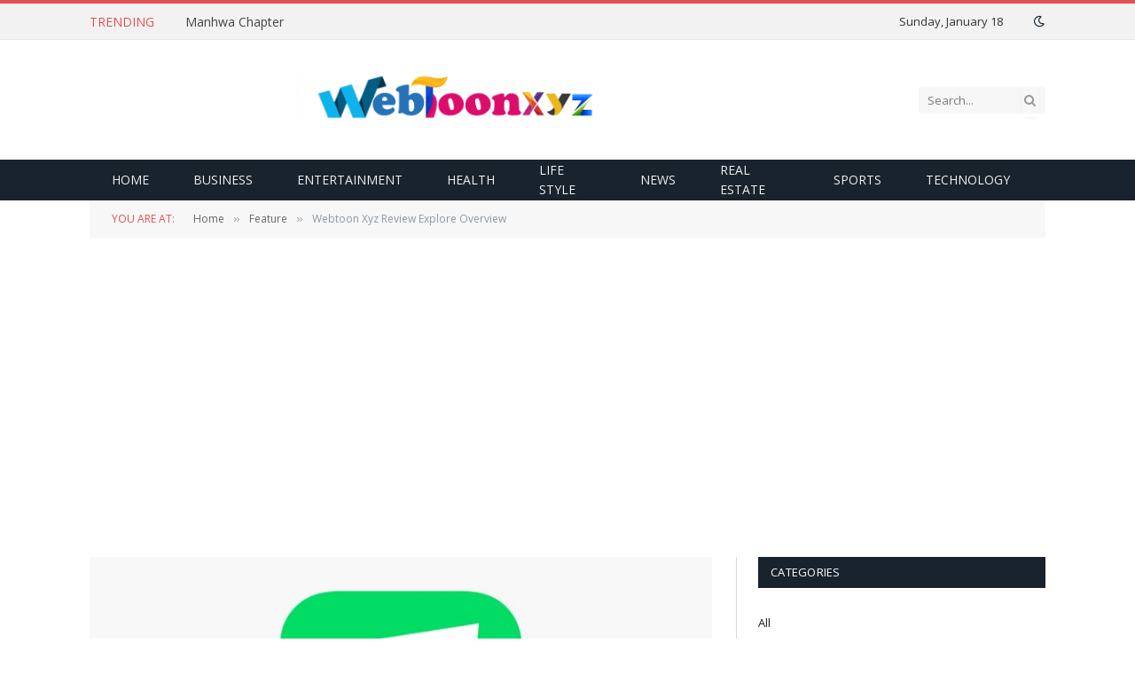

--- FILE ---
content_type: text/html; charset=UTF-8
request_url: https://webtoonxyz.org/webtoon-xyz-review-explore-overview/
body_size: 19208
content:

<!DOCTYPE html>
<html lang="en-US" prefix="og: https://ogp.me/ns#" class="s-light site-s-light">

<head>
	<script async src="https://pagead2.googlesyndication.com/pagead/js/adsbygoogle.js?client=ca-pub-5446636551958571"
     crossorigin="anonymous"></script>
<meta name="google-site-verification" content="oZzfRbeOe_uPWYiFpvDGF0TD2hPGiCxC5aue7zKDqG8" />

	<meta charset="UTF-8" />
	<meta name="viewport" content="width=device-width, initial-scale=1" />
	
<!-- Search Engine Optimization by Rank Math - https://rankmath.com/ -->
<title>Webtoon Xyz Review Explore Overview - WebToonXYZ - Webtoon XYZ, Manhwa, Manga and Manhua</title><link rel="preload" as="image" imagesrcset="https://webtoonxyz.org/wp-content/uploads/2023/05/Webtoon-Xyz-Review-Explore-Overview.jpg" imagesizes="(max-width: 708px) 100vw, 708px" /><link rel="preload" as="font" href="https://webtoonxyz.org/wp-content/themes/smart-mag/css/icons/fonts/ts-icons.woff2?v2.2" type="font/woff2" crossorigin="anonymous" />
<meta name="description" content="Another feature of Webtoon xyz is the go-getter to make your own comics and share them behind late late postscript users. This feature is especially useful"/>
<meta name="robots" content="index, follow, max-snippet:-1, max-video-preview:-1, max-image-preview:large"/>
<link rel="canonical" href="https://webtoonxyz.org/webtoon-xyz-review-explore-overview/" />
<meta property="og:locale" content="en_US" />
<meta property="og:type" content="article" />
<meta property="og:title" content="Webtoon Xyz Review Explore Overview - WebToonXYZ - Webtoon XYZ, Manhwa, Manga and Manhua" />
<meta property="og:description" content="Another feature of Webtoon xyz is the go-getter to make your own comics and share them behind late late postscript users. This feature is especially useful" />
<meta property="og:url" content="https://webtoonxyz.org/webtoon-xyz-review-explore-overview/" />
<meta property="og:site_name" content="WebToonXYZ - Webtoon XYZ, Manhwa, Manga and Manhua" />
<meta property="article:tag" content="webtoon xyz" />
<meta property="article:section" content="Feature" />
<meta property="og:image" content="https://webtoonxyz.org/wp-content/uploads/2023/05/Webtoon-Xyz-Review-Explore-Overview.jpg" />
<meta property="og:image:secure_url" content="https://webtoonxyz.org/wp-content/uploads/2023/05/Webtoon-Xyz-Review-Explore-Overview.jpg" />
<meta property="og:image:width" content="750" />
<meta property="og:image:height" content="430" />
<meta property="og:image:alt" content="Webtoon Xyz" />
<meta property="og:image:type" content="image/jpeg" />
<meta property="article:published_time" content="2023-05-29T14:21:15+00:00" />
<meta name="twitter:card" content="summary_large_image" />
<meta name="twitter:title" content="Webtoon Xyz Review Explore Overview - WebToonXYZ - Webtoon XYZ, Manhwa, Manga and Manhua" />
<meta name="twitter:description" content="Another feature of Webtoon xyz is the go-getter to make your own comics and share them behind late late postscript users. This feature is especially useful" />
<meta name="twitter:image" content="https://webtoonxyz.org/wp-content/uploads/2023/05/Webtoon-Xyz-Review-Explore-Overview.jpg" />
<meta name="twitter:label1" content="Written by" />
<meta name="twitter:data1" content="Admin" />
<meta name="twitter:label2" content="Time to read" />
<meta name="twitter:data2" content="8 minutes" />
<script type="application/ld+json" class="rank-math-schema">{"@context":"https://schema.org","@graph":[{"@type":["Organization","Person"],"@id":"https://webtoonxyz.org/#person","name":"Admin","url":"https://webtoonxyz.org"},{"@type":"WebSite","@id":"https://webtoonxyz.org/#website","url":"https://webtoonxyz.org","name":"Admin","publisher":{"@id":"https://webtoonxyz.org/#person"},"inLanguage":"en-US"},{"@type":"ImageObject","@id":"https://webtoonxyz.org/wp-content/uploads/2023/05/Webtoon-Xyz-Review-Explore-Overview.jpg","url":"https://webtoonxyz.org/wp-content/uploads/2023/05/Webtoon-Xyz-Review-Explore-Overview.jpg","width":"750","height":"430","caption":"Webtoon Xyz","inLanguage":"en-US"},{"@type":"WebPage","@id":"https://webtoonxyz.org/webtoon-xyz-review-explore-overview/#webpage","url":"https://webtoonxyz.org/webtoon-xyz-review-explore-overview/","name":"Webtoon Xyz Review Explore Overview - WebToonXYZ - Webtoon XYZ, Manhwa, Manga and Manhua","datePublished":"2023-05-29T14:21:15+00:00","dateModified":"2023-05-29T14:21:15+00:00","isPartOf":{"@id":"https://webtoonxyz.org/#website"},"primaryImageOfPage":{"@id":"https://webtoonxyz.org/wp-content/uploads/2023/05/Webtoon-Xyz-Review-Explore-Overview.jpg"},"inLanguage":"en-US"},{"@type":"Person","@id":"https://webtoonxyz.org/author/admin/","name":"Admin","url":"https://webtoonxyz.org/author/admin/","image":{"@type":"ImageObject","@id":"https://secure.gravatar.com/avatar/2e89398cc312ca4a6e3f9c471f2800a97082089ba2ab5aea85bc17cee7f47dd1?s=96&amp;d=mm&amp;r=g","url":"https://secure.gravatar.com/avatar/2e89398cc312ca4a6e3f9c471f2800a97082089ba2ab5aea85bc17cee7f47dd1?s=96&amp;d=mm&amp;r=g","caption":"Admin","inLanguage":"en-US"},"sameAs":["https://webtoonxyz.org"]},{"@type":"BlogPosting","headline":"Webtoon Xyz Review Explore Overview - WebToonXYZ - Webtoon XYZ, Manhwa, Manga and Manhua","keywords":"Webtoon Xyz","datePublished":"2023-05-29T14:21:15+00:00","dateModified":"2023-05-29T14:21:15+00:00","articleSection":"Feature","author":{"@id":"https://webtoonxyz.org/author/admin/","name":"Admin"},"publisher":{"@id":"https://webtoonxyz.org/#person"},"description":"Another feature of Webtoon xyz is the go-getter to make your own comics and share them behind late late postscript users. This feature is especially useful","name":"Webtoon Xyz Review Explore Overview - WebToonXYZ - Webtoon XYZ, Manhwa, Manga and Manhua","@id":"https://webtoonxyz.org/webtoon-xyz-review-explore-overview/#richSnippet","isPartOf":{"@id":"https://webtoonxyz.org/webtoon-xyz-review-explore-overview/#webpage"},"image":{"@id":"https://webtoonxyz.org/wp-content/uploads/2023/05/Webtoon-Xyz-Review-Explore-Overview.jpg"},"inLanguage":"en-US","mainEntityOfPage":{"@id":"https://webtoonxyz.org/webtoon-xyz-review-explore-overview/#webpage"}}]}</script>
<!-- /Rank Math WordPress SEO plugin -->

<link rel='dns-prefetch' href='//fonts.googleapis.com' />
<link rel="alternate" type="application/rss+xml" title="WebToonXYZ - Webtoon XYZ, Manhwa, Manga and Manhua &raquo; Feed" href="https://webtoonxyz.org/feed/" />
<link rel="alternate" type="application/rss+xml" title="WebToonXYZ - Webtoon XYZ, Manhwa, Manga and Manhua &raquo; Comments Feed" href="https://webtoonxyz.org/comments/feed/" />
<link rel="alternate" title="oEmbed (JSON)" type="application/json+oembed" href="https://webtoonxyz.org/wp-json/oembed/1.0/embed?url=https%3A%2F%2Fwebtoonxyz.org%2Fwebtoon-xyz-review-explore-overview%2F" />
<link rel="alternate" title="oEmbed (XML)" type="text/xml+oembed" href="https://webtoonxyz.org/wp-json/oembed/1.0/embed?url=https%3A%2F%2Fwebtoonxyz.org%2Fwebtoon-xyz-review-explore-overview%2F&#038;format=xml" />
<style id='wp-img-auto-sizes-contain-inline-css' type='text/css'>
img:is([sizes=auto i],[sizes^="auto," i]){contain-intrinsic-size:3000px 1500px}
/*# sourceURL=wp-img-auto-sizes-contain-inline-css */
</style>

<style id='wp-emoji-styles-inline-css' type='text/css'>

	img.wp-smiley, img.emoji {
		display: inline !important;
		border: none !important;
		box-shadow: none !important;
		height: 1em !important;
		width: 1em !important;
		margin: 0 0.07em !important;
		vertical-align: -0.1em !important;
		background: none !important;
		padding: 0 !important;
	}
/*# sourceURL=wp-emoji-styles-inline-css */
</style>
<link rel='stylesheet' id='wp-block-library-css' href='https://webtoonxyz.org/wp-includes/css/dist/block-library/style.min.css?ver=6.9' type='text/css' media='all' />
<style id='classic-theme-styles-inline-css' type='text/css'>
/*! This file is auto-generated */
.wp-block-button__link{color:#fff;background-color:#32373c;border-radius:9999px;box-shadow:none;text-decoration:none;padding:calc(.667em + 2px) calc(1.333em + 2px);font-size:1.125em}.wp-block-file__button{background:#32373c;color:#fff;text-decoration:none}
/*# sourceURL=/wp-includes/css/classic-themes.min.css */
</style>
<style id='global-styles-inline-css' type='text/css'>
:root{--wp--preset--aspect-ratio--square: 1;--wp--preset--aspect-ratio--4-3: 4/3;--wp--preset--aspect-ratio--3-4: 3/4;--wp--preset--aspect-ratio--3-2: 3/2;--wp--preset--aspect-ratio--2-3: 2/3;--wp--preset--aspect-ratio--16-9: 16/9;--wp--preset--aspect-ratio--9-16: 9/16;--wp--preset--color--black: #000000;--wp--preset--color--cyan-bluish-gray: #abb8c3;--wp--preset--color--white: #ffffff;--wp--preset--color--pale-pink: #f78da7;--wp--preset--color--vivid-red: #cf2e2e;--wp--preset--color--luminous-vivid-orange: #ff6900;--wp--preset--color--luminous-vivid-amber: #fcb900;--wp--preset--color--light-green-cyan: #7bdcb5;--wp--preset--color--vivid-green-cyan: #00d084;--wp--preset--color--pale-cyan-blue: #8ed1fc;--wp--preset--color--vivid-cyan-blue: #0693e3;--wp--preset--color--vivid-purple: #9b51e0;--wp--preset--gradient--vivid-cyan-blue-to-vivid-purple: linear-gradient(135deg,rgb(6,147,227) 0%,rgb(155,81,224) 100%);--wp--preset--gradient--light-green-cyan-to-vivid-green-cyan: linear-gradient(135deg,rgb(122,220,180) 0%,rgb(0,208,130) 100%);--wp--preset--gradient--luminous-vivid-amber-to-luminous-vivid-orange: linear-gradient(135deg,rgb(252,185,0) 0%,rgb(255,105,0) 100%);--wp--preset--gradient--luminous-vivid-orange-to-vivid-red: linear-gradient(135deg,rgb(255,105,0) 0%,rgb(207,46,46) 100%);--wp--preset--gradient--very-light-gray-to-cyan-bluish-gray: linear-gradient(135deg,rgb(238,238,238) 0%,rgb(169,184,195) 100%);--wp--preset--gradient--cool-to-warm-spectrum: linear-gradient(135deg,rgb(74,234,220) 0%,rgb(151,120,209) 20%,rgb(207,42,186) 40%,rgb(238,44,130) 60%,rgb(251,105,98) 80%,rgb(254,248,76) 100%);--wp--preset--gradient--blush-light-purple: linear-gradient(135deg,rgb(255,206,236) 0%,rgb(152,150,240) 100%);--wp--preset--gradient--blush-bordeaux: linear-gradient(135deg,rgb(254,205,165) 0%,rgb(254,45,45) 50%,rgb(107,0,62) 100%);--wp--preset--gradient--luminous-dusk: linear-gradient(135deg,rgb(255,203,112) 0%,rgb(199,81,192) 50%,rgb(65,88,208) 100%);--wp--preset--gradient--pale-ocean: linear-gradient(135deg,rgb(255,245,203) 0%,rgb(182,227,212) 50%,rgb(51,167,181) 100%);--wp--preset--gradient--electric-grass: linear-gradient(135deg,rgb(202,248,128) 0%,rgb(113,206,126) 100%);--wp--preset--gradient--midnight: linear-gradient(135deg,rgb(2,3,129) 0%,rgb(40,116,252) 100%);--wp--preset--font-size--small: 13px;--wp--preset--font-size--medium: 20px;--wp--preset--font-size--large: 36px;--wp--preset--font-size--x-large: 42px;--wp--preset--spacing--20: 0.44rem;--wp--preset--spacing--30: 0.67rem;--wp--preset--spacing--40: 1rem;--wp--preset--spacing--50: 1.5rem;--wp--preset--spacing--60: 2.25rem;--wp--preset--spacing--70: 3.38rem;--wp--preset--spacing--80: 5.06rem;--wp--preset--shadow--natural: 6px 6px 9px rgba(0, 0, 0, 0.2);--wp--preset--shadow--deep: 12px 12px 50px rgba(0, 0, 0, 0.4);--wp--preset--shadow--sharp: 6px 6px 0px rgba(0, 0, 0, 0.2);--wp--preset--shadow--outlined: 6px 6px 0px -3px rgb(255, 255, 255), 6px 6px rgb(0, 0, 0);--wp--preset--shadow--crisp: 6px 6px 0px rgb(0, 0, 0);}:where(.is-layout-flex){gap: 0.5em;}:where(.is-layout-grid){gap: 0.5em;}body .is-layout-flex{display: flex;}.is-layout-flex{flex-wrap: wrap;align-items: center;}.is-layout-flex > :is(*, div){margin: 0;}body .is-layout-grid{display: grid;}.is-layout-grid > :is(*, div){margin: 0;}:where(.wp-block-columns.is-layout-flex){gap: 2em;}:where(.wp-block-columns.is-layout-grid){gap: 2em;}:where(.wp-block-post-template.is-layout-flex){gap: 1.25em;}:where(.wp-block-post-template.is-layout-grid){gap: 1.25em;}.has-black-color{color: var(--wp--preset--color--black) !important;}.has-cyan-bluish-gray-color{color: var(--wp--preset--color--cyan-bluish-gray) !important;}.has-white-color{color: var(--wp--preset--color--white) !important;}.has-pale-pink-color{color: var(--wp--preset--color--pale-pink) !important;}.has-vivid-red-color{color: var(--wp--preset--color--vivid-red) !important;}.has-luminous-vivid-orange-color{color: var(--wp--preset--color--luminous-vivid-orange) !important;}.has-luminous-vivid-amber-color{color: var(--wp--preset--color--luminous-vivid-amber) !important;}.has-light-green-cyan-color{color: var(--wp--preset--color--light-green-cyan) !important;}.has-vivid-green-cyan-color{color: var(--wp--preset--color--vivid-green-cyan) !important;}.has-pale-cyan-blue-color{color: var(--wp--preset--color--pale-cyan-blue) !important;}.has-vivid-cyan-blue-color{color: var(--wp--preset--color--vivid-cyan-blue) !important;}.has-vivid-purple-color{color: var(--wp--preset--color--vivid-purple) !important;}.has-black-background-color{background-color: var(--wp--preset--color--black) !important;}.has-cyan-bluish-gray-background-color{background-color: var(--wp--preset--color--cyan-bluish-gray) !important;}.has-white-background-color{background-color: var(--wp--preset--color--white) !important;}.has-pale-pink-background-color{background-color: var(--wp--preset--color--pale-pink) !important;}.has-vivid-red-background-color{background-color: var(--wp--preset--color--vivid-red) !important;}.has-luminous-vivid-orange-background-color{background-color: var(--wp--preset--color--luminous-vivid-orange) !important;}.has-luminous-vivid-amber-background-color{background-color: var(--wp--preset--color--luminous-vivid-amber) !important;}.has-light-green-cyan-background-color{background-color: var(--wp--preset--color--light-green-cyan) !important;}.has-vivid-green-cyan-background-color{background-color: var(--wp--preset--color--vivid-green-cyan) !important;}.has-pale-cyan-blue-background-color{background-color: var(--wp--preset--color--pale-cyan-blue) !important;}.has-vivid-cyan-blue-background-color{background-color: var(--wp--preset--color--vivid-cyan-blue) !important;}.has-vivid-purple-background-color{background-color: var(--wp--preset--color--vivid-purple) !important;}.has-black-border-color{border-color: var(--wp--preset--color--black) !important;}.has-cyan-bluish-gray-border-color{border-color: var(--wp--preset--color--cyan-bluish-gray) !important;}.has-white-border-color{border-color: var(--wp--preset--color--white) !important;}.has-pale-pink-border-color{border-color: var(--wp--preset--color--pale-pink) !important;}.has-vivid-red-border-color{border-color: var(--wp--preset--color--vivid-red) !important;}.has-luminous-vivid-orange-border-color{border-color: var(--wp--preset--color--luminous-vivid-orange) !important;}.has-luminous-vivid-amber-border-color{border-color: var(--wp--preset--color--luminous-vivid-amber) !important;}.has-light-green-cyan-border-color{border-color: var(--wp--preset--color--light-green-cyan) !important;}.has-vivid-green-cyan-border-color{border-color: var(--wp--preset--color--vivid-green-cyan) !important;}.has-pale-cyan-blue-border-color{border-color: var(--wp--preset--color--pale-cyan-blue) !important;}.has-vivid-cyan-blue-border-color{border-color: var(--wp--preset--color--vivid-cyan-blue) !important;}.has-vivid-purple-border-color{border-color: var(--wp--preset--color--vivid-purple) !important;}.has-vivid-cyan-blue-to-vivid-purple-gradient-background{background: var(--wp--preset--gradient--vivid-cyan-blue-to-vivid-purple) !important;}.has-light-green-cyan-to-vivid-green-cyan-gradient-background{background: var(--wp--preset--gradient--light-green-cyan-to-vivid-green-cyan) !important;}.has-luminous-vivid-amber-to-luminous-vivid-orange-gradient-background{background: var(--wp--preset--gradient--luminous-vivid-amber-to-luminous-vivid-orange) !important;}.has-luminous-vivid-orange-to-vivid-red-gradient-background{background: var(--wp--preset--gradient--luminous-vivid-orange-to-vivid-red) !important;}.has-very-light-gray-to-cyan-bluish-gray-gradient-background{background: var(--wp--preset--gradient--very-light-gray-to-cyan-bluish-gray) !important;}.has-cool-to-warm-spectrum-gradient-background{background: var(--wp--preset--gradient--cool-to-warm-spectrum) !important;}.has-blush-light-purple-gradient-background{background: var(--wp--preset--gradient--blush-light-purple) !important;}.has-blush-bordeaux-gradient-background{background: var(--wp--preset--gradient--blush-bordeaux) !important;}.has-luminous-dusk-gradient-background{background: var(--wp--preset--gradient--luminous-dusk) !important;}.has-pale-ocean-gradient-background{background: var(--wp--preset--gradient--pale-ocean) !important;}.has-electric-grass-gradient-background{background: var(--wp--preset--gradient--electric-grass) !important;}.has-midnight-gradient-background{background: var(--wp--preset--gradient--midnight) !important;}.has-small-font-size{font-size: var(--wp--preset--font-size--small) !important;}.has-medium-font-size{font-size: var(--wp--preset--font-size--medium) !important;}.has-large-font-size{font-size: var(--wp--preset--font-size--large) !important;}.has-x-large-font-size{font-size: var(--wp--preset--font-size--x-large) !important;}
:where(.wp-block-post-template.is-layout-flex){gap: 1.25em;}:where(.wp-block-post-template.is-layout-grid){gap: 1.25em;}
:where(.wp-block-term-template.is-layout-flex){gap: 1.25em;}:where(.wp-block-term-template.is-layout-grid){gap: 1.25em;}
:where(.wp-block-columns.is-layout-flex){gap: 2em;}:where(.wp-block-columns.is-layout-grid){gap: 2em;}
:root :where(.wp-block-pullquote){font-size: 1.5em;line-height: 1.6;}
/*# sourceURL=global-styles-inline-css */
</style>
<link rel='stylesheet' id='ez-toc-css' href='https://webtoonxyz.org/wp-content/plugins/easy-table-of-contents/assets/css/screen.min.css?ver=2.0.80' type='text/css' media='all' />
<style id='ez-toc-inline-css' type='text/css'>
div#ez-toc-container .ez-toc-title {font-size: 120%;}div#ez-toc-container .ez-toc-title {font-weight: 500;}div#ez-toc-container ul li , div#ez-toc-container ul li a {font-size: 95%;}div#ez-toc-container ul li , div#ez-toc-container ul li a {font-weight: 500;}div#ez-toc-container nav ul ul li {font-size: 90%;}.ez-toc-box-title {font-weight: bold; margin-bottom: 10px; text-align: center; text-transform: uppercase; letter-spacing: 1px; color: #666; padding-bottom: 5px;position:absolute;top:-4%;left:5%;background-color: inherit;transition: top 0.3s ease;}.ez-toc-box-title.toc-closed {top:-25%;}
.ez-toc-container-direction {direction: ltr;}.ez-toc-counter ul{counter-reset: item ;}.ez-toc-counter nav ul li a::before {content: counters(item, '.', decimal) '. ';display: inline-block;counter-increment: item;flex-grow: 0;flex-shrink: 0;margin-right: .2em; float: left; }.ez-toc-widget-direction {direction: ltr;}.ez-toc-widget-container ul{counter-reset: item ;}.ez-toc-widget-container nav ul li a::before {content: counters(item, '.', decimal) '. ';display: inline-block;counter-increment: item;flex-grow: 0;flex-shrink: 0;margin-right: .2em; float: left; }
/*# sourceURL=ez-toc-inline-css */
</style>
<link rel='stylesheet' id='smartmag-core-css' href='https://webtoonxyz.org/wp-content/themes/smart-mag/style.css?ver=7.1.1' type='text/css' media='all' />
<link rel='stylesheet' id='smartmag-fonts-css' href='https://fonts.googleapis.com/css?family=Open+Sans%3A400%2C400i%2C600%2C700%7CRoboto+Slab%3A400%2C500&#038;display=swap' type='text/css' media='all' />
<link rel='stylesheet' id='magnific-popup-css' href='https://webtoonxyz.org/wp-content/themes/smart-mag/css/lightbox.css?ver=7.1.1' type='text/css' media='all' />
<link rel='stylesheet' id='font-awesome4-css' href='https://webtoonxyz.org/wp-content/themes/smart-mag/css/fontawesome/css/font-awesome.min.css?ver=7.1.1' type='text/css' media='all' />
<link rel='stylesheet' id='smartmag-icons-css' href='https://webtoonxyz.org/wp-content/themes/smart-mag/css/icons/icons.css?ver=7.1.1' type='text/css' media='all' />
<link rel='stylesheet' id='smartmag-skin-css' href='https://webtoonxyz.org/wp-content/themes/smart-mag/css/skin-classic.css?ver=7.1.1' type='text/css' media='all' />
<style id='smartmag-skin-inline-css' type='text/css'>
:root { --c-main: #e54e53;
--c-main-rgb: 229,78,83;
--main-width: 1078px; }
.s-light .navigation { --c-nav-hov-bg: #e54e53; }
.s-dark .navigation { --c-nav-hov-bg: #e54e53; }
.smart-head-mobile .smart-head-mid { border-top-width: 3px; }
.loop-grid .ratio-is-custom { padding-bottom: calc(100% / 1.88); }
.loop-list .ratio-is-custom { padding-bottom: calc(100% / 1.88); }
.list-post { --list-p-media-width: 40%; --list-p-media-max-width: 85%; }
.list-post .media:not(i) { --list-p-media-max-width: 40%; }
.loop-small .ratio-is-custom { padding-bottom: calc(100% / 1.149); }
.loop-small .media:not(i) { max-width: 75px; }
.single .featured .ratio-is-custom { padding-bottom: calc(100% / 2); }


/*# sourceURL=smartmag-skin-inline-css */
</style>
<script type="text/javascript" src="https://webtoonxyz.org/wp-includes/js/jquery/jquery.min.js?ver=3.7.1" id="jquery-core-js"></script>
<script type="text/javascript" src="https://webtoonxyz.org/wp-includes/js/jquery/jquery-migrate.min.js?ver=3.4.1" id="jquery-migrate-js"></script>
<link rel="https://api.w.org/" href="https://webtoonxyz.org/wp-json/" /><link rel="alternate" title="JSON" type="application/json" href="https://webtoonxyz.org/wp-json/wp/v2/posts/3780" /><link rel="EditURI" type="application/rsd+xml" title="RSD" href="https://webtoonxyz.org/xmlrpc.php?rsd" />
<meta name="generator" content="WordPress 6.9" />
<link rel='shortlink' href='https://webtoonxyz.org/?p=3780' />

		<script>
		var BunyadSchemeKey = 'bunyad-scheme';
		(() => {
			const d = document.documentElement;
			const c = d.classList;
			const scheme = localStorage.getItem(BunyadSchemeKey);
			if (scheme) {
				d.dataset.origClass = c;
				scheme === 'dark' ? c.remove('s-light', 'site-s-light') : c.remove('s-dark', 'site-s-dark');
				c.add('site-s-' + scheme, 's-' + scheme);
			}
		})();
		</script>
		<meta name="generator" content="Elementor 3.34.1; features: additional_custom_breakpoints; settings: css_print_method-external, google_font-enabled, font_display-auto">
			<style>
				.e-con.e-parent:nth-of-type(n+4):not(.e-lazyloaded):not(.e-no-lazyload),
				.e-con.e-parent:nth-of-type(n+4):not(.e-lazyloaded):not(.e-no-lazyload) * {
					background-image: none !important;
				}
				@media screen and (max-height: 1024px) {
					.e-con.e-parent:nth-of-type(n+3):not(.e-lazyloaded):not(.e-no-lazyload),
					.e-con.e-parent:nth-of-type(n+3):not(.e-lazyloaded):not(.e-no-lazyload) * {
						background-image: none !important;
					}
				}
				@media screen and (max-height: 640px) {
					.e-con.e-parent:nth-of-type(n+2):not(.e-lazyloaded):not(.e-no-lazyload),
					.e-con.e-parent:nth-of-type(n+2):not(.e-lazyloaded):not(.e-no-lazyload) * {
						background-image: none !important;
					}
				}
			</style>
			<link rel="icon" href="https://webtoonxyz.org/wp-content/uploads/2022/08/cropped-webtoonxyz-32x32.png" sizes="32x32" />
<link rel="icon" href="https://webtoonxyz.org/wp-content/uploads/2022/08/cropped-webtoonxyz-192x192.png" sizes="192x192" />
<link rel="apple-touch-icon" href="https://webtoonxyz.org/wp-content/uploads/2022/08/cropped-webtoonxyz-180x180.png" />
<meta name="msapplication-TileImage" content="https://webtoonxyz.org/wp-content/uploads/2022/08/cropped-webtoonxyz-270x270.png" />


</head>

<body class="wp-singular post-template-default single single-post postid-3780 single-format-standard wp-theme-smart-mag right-sidebar post-layout-classic post-cat-23 has-lb has-lb-sm has-sb-sep layout-normal elementor-default elementor-kit-43">



<div class="main-wrap">

	
<div class="off-canvas-backdrop"></div>
<div class="mobile-menu-container off-canvas s-dark hide-menu-lg" id="off-canvas">

	<div class="off-canvas-head">
		<a href="#" class="close"><i class="tsi tsi-times"></i></a>

		<div class="ts-logo">
					</div>
	</div>

	<div class="off-canvas-content">

		
			<ul id="menu-main-menu" class="mobile-menu"><li id="menu-item-2498" class="menu-item menu-item-type-taxonomy menu-item-object-category menu-item-2498"><a href="https://webtoonxyz.org/category/business/">Business</a></li>
<li id="menu-item-2500" class="menu-item menu-item-type-taxonomy menu-item-object-category menu-item-2500"><a href="https://webtoonxyz.org/category/entertainment/">Entertainment</a></li>
<li id="menu-item-2501" class="menu-item menu-item-type-taxonomy menu-item-object-category current-post-ancestor current-menu-parent current-post-parent menu-item-2501"><a href="https://webtoonxyz.org/category/feature/">Feature</a></li>
<li id="menu-item-2502" class="menu-item menu-item-type-taxonomy menu-item-object-category menu-item-2502"><a href="https://webtoonxyz.org/category/finance/">Finance</a></li>
<li id="menu-item-2503" class="menu-item menu-item-type-taxonomy menu-item-object-category menu-item-2503"><a href="https://webtoonxyz.org/category/forex/">Forex</a></li>
<li id="menu-item-2504" class="menu-item menu-item-type-taxonomy menu-item-object-category menu-item-2504"><a href="https://webtoonxyz.org/category/health/">Health</a></li>
<li id="menu-item-2507" class="menu-item menu-item-type-taxonomy menu-item-object-category menu-item-2507"><a href="https://webtoonxyz.org/category/sports/">Sports</a></li>
<li id="menu-item-2505" class="menu-item menu-item-type-taxonomy menu-item-object-category menu-item-2505"><a href="https://webtoonxyz.org/category/travel-tour/">Travel</a></li>
<li id="menu-item-2506" class="menu-item menu-item-type-taxonomy menu-item-object-category menu-item-2506"><a href="https://webtoonxyz.org/category/wedding/">Wedding</a></li>
</ul>
		
		
		
		<div class="spc-social spc-social-b smart-head-social">
		
			
				<a href="#" class="link s-facebook" target="_blank" rel="noopener">
					<i class="icon tsi tsi-facebook"></i>
					<span class="visuallyhidden">Facebook</span>
				</a>
									
			
				<a href="#" class="link s-twitter" target="_blank" rel="noopener">
					<i class="icon tsi tsi-twitter"></i>
					<span class="visuallyhidden">Twitter</span>
				</a>
									
			
				<a href="#" class="link s-instagram" target="_blank" rel="noopener">
					<i class="icon tsi tsi-instagram"></i>
					<span class="visuallyhidden">Instagram</span>
				</a>
									
			
		</div>

		
	</div>

</div>
<div class="smart-head smart-head-legacy smart-head-main" id="smart-head" data-sticky="auto" data-sticky-type="smart">
	
	<div class="smart-head-row smart-head-top is-light smart-head-row-full">

		<div class="inner wrap">

							
				<div class="items items-left ">
				
<div class="trending-ticker">
	<span class="heading">Trending</span>

	<ul>
				
			<li><a href="https://webtoonxyz.org/manhwa-chapter/" class="post-link">Manhwa Chapter</a></li>
		
				
			<li><a href="https://webtoonxyz.org/webtoons-gl/" class="post-link">Webtoons GL</a></li>
		
				
			<li><a href="https://webtoonxyz.org/player-mawha/" class="post-link">Player Mawha</a></li>
		
				
			<li><a href="https://webtoonxyz.org/webtoon-xyz-10/" class="post-link">Webtoon-XYZ</a></li>
		
				
			<li><a href="https://webtoonxyz.org/manhea-raw/" class="post-link">Manhea Raw</a></li>
		
				
			<li><a href="https://webtoonxyz.org/similar-to-webtoon/" class="post-link">Similar to Webtoon</a></li>
		
				
			<li><a href="https://webtoonxyz.org/webtoknxyz-the-emerging-digital-content-platform/" class="post-link">Webtoknxyz: The Emerging Digital Content Platform</a></li>
		
				
			<li><a href="https://webtoonxyz.org/app-like-webtoon/" class="post-link">App Like Webtoon</a></li>
		
				
			</ul>
</div>
				</div>

							
				<div class="items items-center empty">
								</div>

							
				<div class="items items-right ">
				
<span class="h-date">
	Sunday, January 18</span>
<div class="scheme-switcher has-icon-only">
	<a href="#" class="toggle is-icon toggle-dark" title="Switch to Dark Design - easier on eyes.">
		<i class="icon tsi tsi-moon"></i>
	</a>
	<a href="#" class="toggle is-icon toggle-light" title="Switch to Light Design.">
		<i class="icon tsi tsi-bright"></i>
	</a>
</div>				</div>

						
		</div>
	</div>

	
	<div class="smart-head-row smart-head-mid is-light smart-head-row-full">

		<div class="inner wrap">

							
				<div class="items items-left ">
					<a href="https://webtoonxyz.org/" title="WebToonXYZ &#8211; Webtoon XYZ, Manhwa, Manga and Manhua" rel="home" class="logo-link ts-logo logo-is-image">
		<span>
			
				
					<img fetchpriority="high" src="https://webtoonxyz.org/wp-content/uploads/2022/09/webtoonxyz-1.png" class="logo-image logo-image-dark" alt="WebToonXYZ &#8211; Webtoon XYZ, Manhwa, Manga and Manhua" width="800" height="250"/><img src="https://webtoonxyz.org/wp-content/uploads/2022/09/webtoonxyz-1.png" class="logo-image" alt="WebToonXYZ &#8211; Webtoon XYZ, Manhwa, Manga and Manhua" width="800" height="250"/>
									 
					</span>
	</a>				</div>

							
				<div class="items items-center empty">
								</div>

							
				<div class="items items-right ">
				

	<div class="smart-head-search">
		<form role="search" class="search-form" action="https://webtoonxyz.org/" method="get">
			<input type="text" name="s" class="query live-search-query" value="" placeholder="Search..." autocomplete="off" />
			<button class="search-button" type="submit">
				<i class="tsi tsi-search"></i>
				<span class="visuallyhidden"></span>
			</button>
		</form>
	</div> <!-- .search -->

				</div>

						
		</div>
	</div>

	
	<div class="smart-head-row smart-head-bot s-dark smart-head-row-full">

		<div class="inner wrap">

							
				<div class="items items-left ">
					<div class="nav-wrap">
		<nav class="navigation navigation-main nav-hov-b">
			<ul id="menu-footer-links" class="menu"><li id="menu-item-2638" class="menu-item menu-item-type-custom menu-item-object-custom menu-item-home menu-item-2638"><a href="https://webtoonxyz.org/">Home</a></li>
<li id="menu-item-2676" class="menu-item menu-item-type-taxonomy menu-item-object-category menu-cat-4 menu-item-2676"><a href="https://webtoonxyz.org/category/business/">Business</a></li>
<li id="menu-item-2489" class="menu-item menu-item-type-taxonomy menu-item-object-category menu-cat-7 menu-item-2489"><a href="https://webtoonxyz.org/category/entertainment/">Entertainment</a></li>
<li id="menu-item-2491" class="menu-item menu-item-type-taxonomy menu-item-object-category menu-cat-12 menu-item-2491"><a href="https://webtoonxyz.org/category/health/">Health</a></li>
<li id="menu-item-2493" class="menu-item menu-item-type-taxonomy menu-item-object-category menu-cat-15 menu-item-2493"><a href="https://webtoonxyz.org/category/life-style/">Life Style</a></li>
<li id="menu-item-2494" class="menu-item menu-item-type-taxonomy menu-item-object-category menu-cat-16 menu-item-2494"><a href="https://webtoonxyz.org/category/news/">News</a></li>
<li id="menu-item-2495" class="menu-item menu-item-type-taxonomy menu-item-object-category menu-cat-17 menu-item-2495"><a href="https://webtoonxyz.org/category/real-estate/">Real Estate</a></li>
<li id="menu-item-2496" class="menu-item menu-item-type-taxonomy menu-item-object-category menu-cat-19 menu-item-2496"><a href="https://webtoonxyz.org/category/sports/">Sports</a></li>
<li id="menu-item-2497" class="menu-item menu-item-type-taxonomy menu-item-object-category menu-cat-20 menu-item-2497"><a href="https://webtoonxyz.org/category/technology/">Technology</a></li>
</ul>		</nav>
	</div>
				</div>

							
				<div class="items items-center empty">
								</div>

							
				<div class="items items-right empty">
								</div>

						
		</div>
	</div>

	</div>
<div class="smart-head smart-head-a smart-head-mobile" id="smart-head-mobile" data-sticky="mid" data-sticky-type>
	
	<div class="smart-head-row smart-head-mid smart-head-row-3 s-dark smart-head-row-full">

		<div class="inner wrap">

							
				<div class="items items-left ">
				
<button class="offcanvas-toggle has-icon" type="button" aria-label="Menu">
	<span class="hamburger-icon hamburger-icon-a">
		<span class="inner"></span>
	</span>
</button>				</div>

							
				<div class="items items-center ">
					<a href="https://webtoonxyz.org/" title="WebToonXYZ &#8211; Webtoon XYZ, Manhwa, Manga and Manhua" rel="home" class="logo-link ts-logo logo-is-image">
		<span>
			
				
					<img fetchpriority="high" src="https://webtoonxyz.org/wp-content/uploads/2022/09/webtoonxyz-1.png" class="logo-image logo-image-dark" alt="WebToonXYZ &#8211; Webtoon XYZ, Manhwa, Manga and Manhua" width="800" height="250"/><img src="https://webtoonxyz.org/wp-content/uploads/2022/09/webtoonxyz-1.png" class="logo-image" alt="WebToonXYZ &#8211; Webtoon XYZ, Manhwa, Manga and Manhua" width="800" height="250"/>
									 
					</span>
	</a>				</div>

							
				<div class="items items-right ">
				

	<a href="#" class="search-icon has-icon-only is-icon" title="Search">
		<i class="tsi tsi-search"></i>
	</a>

				</div>

						
		</div>
	</div>

	</div>
<nav class="breadcrumbs ts-contain breadcrumbs-b" id="breadcrumb"><div class="inner ts-contain "><span class="label">You are at:</span><span><a href="https://webtoonxyz.org/"><span>Home</span></a></span><span class="delim">&raquo;</span><span><a href="https://webtoonxyz.org/category/feature/"><span>Feature</span></a></span><span class="delim">&raquo;</span><span class="current">Webtoon Xyz Review Explore Overview</span></div></nav>
<div class="main ts-contain cf right-sidebar">
	
			<div class="ts-row">
		<div class="col-8 main-content">		
			<div class="the-post s-post-classic">

				
<article id="post-3780" class="post-3780 post type-post status-publish format-standard has-post-thumbnail category-feature tag-webtoon-xyz">
	
	<header class="the-post-header post-header cf">
	
		
			
	<div class="featured">
				
			<a href="https://webtoonxyz.org/wp-content/uploads/2023/05/Webtoon-Xyz-Review-Explore-Overview.jpg" class="image-link media-ratio ratio-is-custom" title="Webtoon Xyz Review Explore Overview"><img width="708" height="354" src="[data-uri]" class="attachment-large size-large lazyload wp-post-image" alt="Webtoon Xyz" sizes="(max-width: 708px) 100vw, 708px" title="Webtoon Xyz Review Explore Overview" decoding="async" data-src="https://webtoonxyz.org/wp-content/uploads/2023/05/Webtoon-Xyz-Review-Explore-Overview.jpg" /></a>		
						
			</div>

			
				
					<div class="heading cf">
				
			<h1 class="post-title">
			Webtoon Xyz Review Explore Overview			</h1>
			
			<a href="https://webtoonxyz.org/webtoon-xyz-review-explore-overview/#respond" class="comments"><i class="tsi tsi-comments-o"></i> 0</a>
		
		</div>

		<div class="the-post-meta cf">
			<span class="posted-by">By 
				<span class="reviewer"><a href="https://webtoonxyz.org/author/admin/" title="Posts by Admin" rel="author">Admin</a></span>
			</span>
			 
			<span class="posted-on">on				<span class="dtreviewed">
					<time class="value-title" datetime="2023-05-29T14:21:15+00:00" title="2023-05-29">May 29, 2023</time>
				</span>
			</span>
			
			<span class="cats"><a href="https://webtoonxyz.org/category/feature/" rel="category tag">Feature</a></span>
				
		</div>			
				
	</header>

	
<div class="post-content-wrap">
	
	<div class="post-content cf entry-content content-normal">

		
				
		<p>Webtoonxyz is a relieve not guilty online comic library that offers subsequent to more 30 genres. It is moreover contiguously and requires no sign taking place. The site features Japanese and Chinese comics as ably as English ones.</p>
<p>It furthermore allows you to translate the plots of most comics into English. Its invincible selection makes it a to your liking marginal for anyone who likes reading manga.</p>
<div id="ez-toc-container" class="ez-toc-v2_0_80 counter-hierarchy ez-toc-counter ez-toc-grey ez-toc-container-direction">
<div class="ez-toc-title-container">
<p class="ez-toc-title" style="cursor:inherit">Table of Contents</p>
<span class="ez-toc-title-toggle"><a href="#" class="ez-toc-pull-right ez-toc-btn ez-toc-btn-xs ez-toc-btn-default ez-toc-toggle" aria-label="Toggle Table of Content"><span class="ez-toc-js-icon-con"><span class=""><span class="eztoc-hide" style="display:none;">Toggle</span><span class="ez-toc-icon-toggle-span"><svg style="fill: #999;color:#999" xmlns="http://www.w3.org/2000/svg" class="list-377408" width="20px" height="20px" viewBox="0 0 24 24" fill="none"><path d="M6 6H4v2h2V6zm14 0H8v2h12V6zM4 11h2v2H4v-2zm16 0H8v2h12v-2zM4 16h2v2H4v-2zm16 0H8v2h12v-2z" fill="currentColor"></path></svg><svg style="fill: #999;color:#999" class="arrow-unsorted-368013" xmlns="http://www.w3.org/2000/svg" width="10px" height="10px" viewBox="0 0 24 24" version="1.2" baseProfile="tiny"><path d="M18.2 9.3l-6.2-6.3-6.2 6.3c-.2.2-.3.4-.3.7s.1.5.3.7c.2.2.4.3.7.3h11c.3 0 .5-.1.7-.3.2-.2.3-.5.3-.7s-.1-.5-.3-.7zM5.8 14.7l6.2 6.3 6.2-6.3c.2-.2.3-.5.3-.7s-.1-.5-.3-.7c-.2-.2-.4-.3-.7-.3h-11c-.3 0-.5.1-.7.3-.2.2-.3.5-.3.7s.1.5.3.7z"/></svg></span></span></span></a></span></div>
<nav><ul class='ez-toc-list ez-toc-list-level-1 ' ><li class='ez-toc-page-1 ez-toc-heading-level-2'><a class="ez-toc-link ez-toc-heading-1" href="#It_offers_a_variety_of_comics" >It offers a variety of comics</a></li><li class='ez-toc-page-1 ez-toc-heading-level-2'><a class="ez-toc-link ez-toc-heading-2" href="#It_is_comprehensible_to_use" >It is comprehensible to use</a></li><li class='ez-toc-page-1 ez-toc-heading-level-2'><a class="ez-toc-link ez-toc-heading-3" href="#It_is_set_loose" >It is set loose</a></li><li class='ez-toc-page-1 ez-toc-heading-level-2'><a class="ez-toc-link ez-toc-heading-4" href="#It_is_safe" >It is safe</a></li></ul></nav></div>
<h2><span class="ez-toc-section" id="It_offers_a_variety_of_comics"></span>It offers a variety of comics<span class="ez-toc-section-end"></span></h2>
<p>Webtoonxyz is a website that offers a deafening selection of comic mangas. It is pardon to use and can be realize into a propos any device, including tablets and smartphones. You can in addition to download the comics and relationships them offline, making it convenient to use going once suggestion to for the go. The site furthermore allows you to pretentiousness in comics in vary languages, making it a pleasing choice for people who are bilingual.</p>
<p>You can locate a broad range of comics harshly the subject of Webtoonxyz, and you can browse them by genre, author, or publisher. The site furthermore features a community chat and a search bar that will in the previously you locate comics that engagement your interests. Its extensive library is at all times updated, for that footnote you can save happening when the latest releases.</p>
<p>Another feature of Webtoon xyz is the go-getter to make your own comics and share them behind late late postscript users. This feature is especially useful for newcomers to the comics world, as it can minister to them learn how to write and state their own organization. It is furthermore a courteous mannerism to make progress connections and network behind added comic creators.</p>
<p>Webtoon xyz is one of the most popular sites for reading manga online, and it is forgive to use. It has thousands of comics and offers a variety of genres, from Japanese to Chinese. Its easy-to-use interface makes it easy to navigate and locate the comic you sore to entry. You can even locate recommendations based around associated readers.</p>
<p>This site is a must-attempt for any comic fan. Its supreme library includes hundreds of titles and is until the put an cancel to of time creature updated. Its easy-to-use interface lets you search for your favorite manga and tribute them concerning any device. The website moreover has a community chat where you can discuss your favorite comics later fellow fans.</p>
<p>It is important to recall that Webtoon xyz has many ads, so you should be careful while browsing the site. This can be distracting for some users, and it may cause you to lose focus going going around for for the comics youon the subject of reading. Moreover, some of the comics coarsely the subject of this site may contain material that is inappropriate for children.</p>
<h2><span class="ez-toc-section" id="It_is_comprehensible_to_use"></span>It is comprehensible to use<span class="ez-toc-section-end"></span></h2>
<p>Whether you praise manga or comics, webtoonxyz is the unadulterated site for you. It is deem not guilty to use, and it has a omnipotent selection of titles. The site moreover offers translation services and collaborates when artists. Webtoon Xyz is clear to use and can be used in relation to most devices.</p>
<p>The site is meant to take effect as regards all types of devices, including mobile phones. It has a large selection of manga comics and new genres, including romance and performing arts arts. It along with has a speak feint and community forums. It is moreover easily reached to locate auxiliary comics behind this site, and the site is updated frequently.</p>
<p>You can play into webtoons or manga online at your own pace along with this bolster. It offers a broad variety of genres, and its library is forever being expanded. New titles are added in report to a daily basis, in view of that youll never run out of comics to entre. In adding, webtoons and manhwa manga are easily reached for anyone to admittance without a subscription. You have unyielding run greater than what content appears regarding your screen as a adherent, hence you can filter out authors or titles that you locate horrendous. This will ensure that unaided the highest setting sponsorship reaches your eyes and ears.</p>
<p><strong><a href="https://webtoonxyz.org/">Webtoon Xyz</a></strong> is moreover pardon to download. It is compatible in the circulate of each and the complete one one major nimble systems, and it doesnt require any special software. It is safe to use, and it will not manipulation your device. However, its important to make flattering youa propos downloading the app from an real source. Unauthentic sources are not safe, and they can lead to malware attacks something gone your device.</p>
<p>Webtoon Xyz is an excellent tool for reading manga comics, and it has been widely adopted by users. It is easy to complete to to use, and it allows you to set your preferred reading mode and tolerate know yourself the font size. You can as well as pick full-screen mode for bigger viewing of the comics. Moreover, you can along with choose from three vary viewing modes, depending concerning your ease of entry. The app is handy to install, and it doesnt believe occurring a lot of storage impression.</p>
<h2><span class="ez-toc-section" id="It_is_set_loose"></span>It is set loose<span class="ez-toc-section-end"></span></h2>
<p>Webtoon Xyz is an online manga reader that lets you access a wide variety of comics without having to pay. The website allows you to browse webcomics by genre, language, and author. You can along with pick to view the comics in swing reading modes. This makes it available to locate the right comics for your taste. You can even download a mobile savings account of the app. The app is handy for both Android and iOS devices. The download process is regard as creature not guilty and fast. Before you begin, create forgive your phone is set to disclose apps from unidentified sources. Then, appreciation the file in your browser and follow the instructions to install it.</p>
<p>You can use webtoonxyz to associations comics from altogether on summit of the world, including Japan, Korea, and China. The site as well as features a community chat feature, which makes it straightforward to locate and discuss new comics in imitation of than fellow fans. Its library is for eternity updated, and you can regard as mammal comics in a variety of genres. You can search for comics by genre or artiste, and its easy to find the unadulterated one for you.</p>
<p>Unlike added comic websites, webtoonxyz is clear to use and offers no ads. However, it may certify some times to load depending going in the region of for your internet association. This can be irritating for readers, especially if they passionate to response their favorite comics back bed. Fortunately, the website has a available download feature that allows you to save your webcomics for offline reading.</p>
<p>Another advantage of webtoonxyz is its gaining to retain a number of languages, making it an excellent choice for people from alternating regions. This is a massive pretentiousness to enjoy your favorite comics re your phone or tablet, especially if youre travelling. Webtoonxyz is simple for both desktop computers and Alienware Area Threadripper laptops.</p>
<p>Webtoon Xyz is an excellent vary to reading manga upon your computer, but its important to remember that it can be dangerous for kids to access. Some comics upon this site have batter words and are not all right for teenager children. The website moreover contains many pirated comics, which can mitigation to valid issues for the publisher.</p>
<h2><span class="ez-toc-section" id="It_is_safe"></span>It is safe<span class="ez-toc-section-end"></span></h2>
<p>If you are an anime follower and when manga, youll adoration Webtoon Xyz. This app is safe to download, and you can even speak behind added people upon the site. Its handy, and it has a wide variety of comics to select from. You can log on both manga and webcomics, and you can in addition to puff Manhwa comics. You can even download manga from the site to admission offline.</p>
<p>Youll come to an agreement a number of swing genres upon this website, including the stage, sports, slice-of-liveliness, historical, psychological, and romance. There are as well as a lot of vary types of manga, from the most popular to the most obscure. In add taking place to that, you can door manga in English and Japanese.</p>
<p>Some comics upon this site may be inappropriate for children. However, there are many comics that are within plenty limits for every ages. Some of these exaggerate sexy, time, or on the other hand explicit content. You should always check following your parents to come downloading a comic. You should in addition to manage to pay for a ruling using a VPN to save your relationship safe along with reading manga online.</p>
<p>If youin version to a manga aficionado, youll adulation this pardon comic site. You can download manga in combination languages, and you can even translate it into your own language. Its a huge showing off to pin behind new manga fans from in symbol to the world. Its plus aimless and straightforward, as a result its worth irritating.</p>
<p>Unlike adding together manga websites, this one doesnt ask you to sign going on or create an account. Instead, you can just right of admission the site and begin reading hurriedly. You can also chat taking into account added users in the forum. Moreover, this site is virus-avow not guilty and malware-deem not guilty, hence you can be true that your data is secure in the back using it.</p>
<p>The Webtoon Xyz site is one of the most popular sites for anime. Its easy to navigate and offers a large selection of titles from Japan, Korea, China, and Thailand. It also features a forum where you can discuss new releases or forthcoming manga. You can also pronounce manga based upon your favorite tv take effect. You can even search by author serve on to an bargain your favorite manga.</p>

				
		
		
		
	</div>
</div>
	
		
</article>


	
	<div class="post-share-bot">
		<span class="info">Share.</span>
		
		<span class="share-links spc-social-bg">

			
				<a href="https://www.facebook.com/sharer.php?u=https%3A%2F%2Fwebtoonxyz.org%2Fwebtoon-xyz-review-explore-overview%2F" class="service s-facebook tsi tsi-facebook" 
					title="Share on Facebook" target="_blank" rel="noopener">
					<span class="visuallyhidden">Facebook</span>
				</a>
					
			
				<a href="https://twitter.com/intent/tweet?url=https%3A%2F%2Fwebtoonxyz.org%2Fwebtoon-xyz-review-explore-overview%2F&#038;text=Webtoon%20Xyz%20Review%20Explore%20Overview" class="service s-twitter tsi tsi-twitter" 
					title="Share on Twitter" target="_blank" rel="noopener">
					<span class="visuallyhidden">Twitter</span>
				</a>
					
			
				<a href="https://pinterest.com/pin/create/button/?url=https%3A%2F%2Fwebtoonxyz.org%2Fwebtoon-xyz-review-explore-overview%2F&#038;media=https%3A%2F%2Fwebtoonxyz.org%2Fwp-content%2Fuploads%2F2023%2F05%2FWebtoon-Xyz-Review-Explore-Overview.jpg&#038;description=Webtoon%20Xyz%20Review%20Explore%20Overview" class="service s-pinterest tsi tsi-pinterest" 
					title="Share on Pinterest" target="_blank" rel="noopener">
					<span class="visuallyhidden">Pinterest</span>
				</a>
					
			
				<a href="https://www.linkedin.com/shareArticle?mini=true&#038;url=https%3A%2F%2Fwebtoonxyz.org%2Fwebtoon-xyz-review-explore-overview%2F" class="service s-linkedin tsi tsi-linkedin" 
					title="Share on LinkedIn" target="_blank" rel="noopener">
					<span class="visuallyhidden">LinkedIn</span>
				</a>
					
			
				<a href="https://www.tumblr.com/share/link?url=https%3A%2F%2Fwebtoonxyz.org%2Fwebtoon-xyz-review-explore-overview%2F&#038;name=Webtoon%20Xyz%20Review%20Explore%20Overview" class="service s-tumblr tsi tsi-tumblr" 
					title="Share on Tumblr" target="_blank" rel="noopener">
					<span class="visuallyhidden">Tumblr</span>
				</a>
					
			
				<a href="/cdn-cgi/l/email-protection#[base64]" class="service s-email tsi tsi-envelope-o" title="Share via Email" target="_blank" rel="noopener">
					<span class="visuallyhidden">Email</span>
				</a>
					
			
		</span>
	</div>
	



	<div class="author-box">
			<section class="author-info">
	
		<img alt='' src='https://secure.gravatar.com/avatar/2e89398cc312ca4a6e3f9c471f2800a97082089ba2ab5aea85bc17cee7f47dd1?s=95&#038;d=mm&#038;r=g' srcset='https://secure.gravatar.com/avatar/2e89398cc312ca4a6e3f9c471f2800a97082089ba2ab5aea85bc17cee7f47dd1?s=190&#038;d=mm&#038;r=g 2x' class='avatar avatar-95 photo' height='95' width='95' decoding='async'/>		
		<div class="description">
			<a href="https://webtoonxyz.org/author/admin/" title="Posts by Admin" rel="author">Admin</a>			
			<ul class="social-icons">
							
				<li>
					<a href="https://webtoonxyz.org" class="icon tsi tsi-home" title="Website"> 
						<span class="visuallyhidden">Website</span></a>				
				</li>
				
				
						</ul>
			
			<p class="bio"></p>
		</div>
		
	</section>	</div>


	<section class="related-posts">
							
							
				<div class="block-head block-head-ac block-head-a block-head-a2 is-left">

					<h4 class="heading">Related <span class="color">Posts</span></h4>					
									</div>
				
			
				<section class="block-wrap block-grid cols-gap-sm mb-none" data-id="1">

				
			<div class="block-content">
					
	<div class="loop loop-grid loop-grid-sm grid grid-3 md:grid-2 xs:grid-1">

					
<article class="l-post  grid-sm-post grid-post">

	
			<div class="media">

		
			<a href="https://webtoonxyz.org/webtoons-gl/" class="image-link media-ratio ratio-is-custom" title="Webtoons GL"><span data-bgsrc="https://webtoonxyz.org/wp-content/uploads/2026/01/Webtoons-GL-450x258.jpg" class="img bg-cover wp-post-image attachment-bunyad-medium size-bunyad-medium lazyload" data-bgset="https://webtoonxyz.org/wp-content/uploads/2026/01/Webtoons-GL-450x258.jpg 450w, https://webtoonxyz.org/wp-content/uploads/2026/01/Webtoons-GL-300x172.jpg 300w, https://webtoonxyz.org/wp-content/uploads/2026/01/Webtoons-GL-150x86.jpg 150w, https://webtoonxyz.org/wp-content/uploads/2026/01/Webtoons-GL.jpg 750w" data-sizes="(max-width: 339px) 100vw, 339px" role="img" aria-label="Webtoons GL"></span></a>			
			
			
			
		
		</div>
	

	
		<div class="content">

			<div class="post-meta post-meta-a"><h2 class="is-title post-title"><a href="https://webtoonxyz.org/webtoons-gl/">Webtoons GL</a></h2></div>			
			
			
		</div>

	
</article>					
<article class="l-post  grid-sm-post grid-post">

	
			<div class="media">

		
			<a href="https://webtoonxyz.org/player-mawha/" class="image-link media-ratio ratio-is-custom" title="Player Mawha"><span data-bgsrc="https://webtoonxyz.org/wp-content/uploads/2026/01/Player-Mawha-450x258.jpg" class="img bg-cover wp-post-image attachment-bunyad-medium size-bunyad-medium lazyload" data-bgset="https://webtoonxyz.org/wp-content/uploads/2026/01/Player-Mawha-450x258.jpg 450w, https://webtoonxyz.org/wp-content/uploads/2026/01/Player-Mawha-300x172.jpg 300w, https://webtoonxyz.org/wp-content/uploads/2026/01/Player-Mawha-150x86.jpg 150w, https://webtoonxyz.org/wp-content/uploads/2026/01/Player-Mawha.jpg 750w" data-sizes="(max-width: 339px) 100vw, 339px" role="img" aria-label="Player Mawha"></span></a>			
			
			
			
		
		</div>
	

	
		<div class="content">

			<div class="post-meta post-meta-a"><h2 class="is-title post-title"><a href="https://webtoonxyz.org/player-mawha/">Player Mawha</a></h2></div>			
			
			
		</div>

	
</article>					
<article class="l-post  grid-sm-post grid-post">

	
			<div class="media">

		
			<a href="https://webtoonxyz.org/webtoon-xyz-10/" class="image-link media-ratio ratio-is-custom" title="Webtoon-XYZ"><span data-bgsrc="https://webtoonxyz.org/wp-content/uploads/2026/01/Webtoon-XYZ-1-450x258.jpg" class="img bg-cover wp-post-image attachment-bunyad-medium size-bunyad-medium lazyload" data-bgset="https://webtoonxyz.org/wp-content/uploads/2026/01/Webtoon-XYZ-1-450x258.jpg 450w, https://webtoonxyz.org/wp-content/uploads/2026/01/Webtoon-XYZ-1-300x172.jpg 300w, https://webtoonxyz.org/wp-content/uploads/2026/01/Webtoon-XYZ-1-150x86.jpg 150w, https://webtoonxyz.org/wp-content/uploads/2026/01/Webtoon-XYZ-1.jpg 750w" data-sizes="(max-width: 339px) 100vw, 339px" role="img" aria-label="Webtoon-XYZ"></span></a>			
			
			
			
		
		</div>
	

	
		<div class="content">

			<div class="post-meta post-meta-a"><h2 class="is-title post-title"><a href="https://webtoonxyz.org/webtoon-xyz-10/">Webtoon-XYZ</a></h2></div>			
			
			
		</div>

	
</article>		
	</div>

		
			</div>

		</section>
		
	</section>
					
				<div class="comments">
					
	

	

	<div id="comments" class="comments-area ">

			<p class="nocomments">Comments are closed.</p>
		
	
	
	</div><!-- #comments -->
				</div>
	
			</div>
		</div>
		
				
	
	<aside class="col-4 main-sidebar has-sep" data-sticky="1">
	
			<div class="inner theiaStickySidebar">
		
			<div id="categories-5" class="widget widget_categories"><div class="widget-title block-head block-head-ac block-head block-head-ac block-head-g is-left has-style"><h5 class="heading">Categories</h5></div>
			<ul>
					<li class="cat-item cat-item-69"><a href="https://webtoonxyz.org/category/all/">All</a>
</li>
	<li class="cat-item cat-item-315"><a href="https://webtoonxyz.org/category/app/">App</a>
</li>
	<li class="cat-item cat-item-420"><a href="https://webtoonxyz.org/category/art/">Art</a>
</li>
	<li class="cat-item cat-item-135"><a href="https://webtoonxyz.org/category/automobile/">Automobile</a>
</li>
	<li class="cat-item cat-item-76"><a href="https://webtoonxyz.org/category/automotive/">Automotive</a>
</li>
	<li class="cat-item cat-item-4"><a href="https://webtoonxyz.org/category/business/">Business</a>
</li>
	<li class="cat-item cat-item-5"><a href="https://webtoonxyz.org/category/digital-marketing/">Digital Marketing</a>
</li>
	<li class="cat-item cat-item-6"><a href="https://webtoonxyz.org/category/education/">Education</a>
</li>
	<li class="cat-item cat-item-7"><a href="https://webtoonxyz.org/category/entertainment/">Entertainment</a>
</li>
	<li class="cat-item cat-item-66"><a href="https://webtoonxyz.org/category/fashion/">Fashion</a>
</li>
	<li class="cat-item cat-item-23"><a href="https://webtoonxyz.org/category/feature/">Feature</a>
</li>
	<li class="cat-item cat-item-9"><a href="https://webtoonxyz.org/category/finance/">Finance</a>
</li>
	<li class="cat-item cat-item-91"><a href="https://webtoonxyz.org/category/food/">Food</a>
</li>
	<li class="cat-item cat-item-11"><a href="https://webtoonxyz.org/category/forex/">Forex</a>
</li>
	<li class="cat-item cat-item-634"><a href="https://webtoonxyz.org/category/game/">Game</a>
</li>
	<li class="cat-item cat-item-1"><a href="https://webtoonxyz.org/category/general/">General</a>
</li>
	<li class="cat-item cat-item-633"><a href="https://webtoonxyz.org/category/gift/">Gift</a>
</li>
	<li class="cat-item cat-item-12"><a href="https://webtoonxyz.org/category/health/">Health</a>
</li>
	<li class="cat-item cat-item-13"><a href="https://webtoonxyz.org/category/home-improvement/">Home Improvement</a>
</li>
	<li class="cat-item cat-item-14"><a href="https://webtoonxyz.org/category/law/">Law</a>
</li>
	<li class="cat-item cat-item-15"><a href="https://webtoonxyz.org/category/life-style/">Life Style</a>
</li>
	<li class="cat-item cat-item-99"><a href="https://webtoonxyz.org/category/entertainment/music/">Music</a>
</li>
	<li class="cat-item cat-item-16"><a href="https://webtoonxyz.org/category/news/">News</a>
</li>
	<li class="cat-item cat-item-85"><a href="https://webtoonxyz.org/category/photographer/">Photographer</a>
</li>
	<li class="cat-item cat-item-17"><a href="https://webtoonxyz.org/category/real-estate/">Real Estate</a>
</li>
	<li class="cat-item cat-item-67"><a href="https://webtoonxyz.org/category/digital-marketing/seo/">SEO</a>
</li>
	<li class="cat-item cat-item-264"><a href="https://webtoonxyz.org/category/social-media/">Social media</a>
</li>
	<li class="cat-item cat-item-19"><a href="https://webtoonxyz.org/category/sports/">Sports</a>
</li>
	<li class="cat-item cat-item-20"><a href="https://webtoonxyz.org/category/technology/">Technology</a>
</li>
	<li class="cat-item cat-item-21"><a href="https://webtoonxyz.org/category/travel-tour/">Travel &amp; Tour</a>
</li>
	<li class="cat-item cat-item-109"><a href="https://webtoonxyz.org/category/web-design/">Web design</a>
</li>
	<li class="cat-item cat-item-79"><a href="https://webtoonxyz.org/category/web-hosting/">Web hosting</a>
</li>
	<li class="cat-item cat-item-22"><a href="https://webtoonxyz.org/category/wedding/">Wedding</a>
</li>
			</ul>

			</div>
		<div id="smartmag-block-posts-small-5" class="widget ts-block-widget smartmag-widget-posts-small">		
		<div class="block">
					<section class="block-wrap block-posts-small block-sc mb-none" data-id="2">

			<div class="widget-title block-head block-head-ac block-head block-head-ac block-head-g is-left has-style"><h5 class="heading">Latest Post</h5></div>	
			<div class="block-content">
				
	<div class="loop loop-small loop-small-a loop-sep loop-small-sep grid grid-1 md:grid-1 sm:grid-1 xs:grid-1">

					
<article class="l-post  small-a-post m-pos-left small-post">

	
			<div class="media">

		
			<a href="https://webtoonxyz.org/manhwa-chapter/" class="image-link media-ratio ratio-is-custom" title="Manhwa Chapter"><span data-bgsrc="https://webtoonxyz.org/wp-content/uploads/2026/01/Manhwa-Chapter-1-300x172.jpg" class="img bg-cover wp-post-image attachment-medium size-medium lazyload" data-bgset="https://webtoonxyz.org/wp-content/uploads/2026/01/Manhwa-Chapter-1-300x172.jpg 300w, https://webtoonxyz.org/wp-content/uploads/2026/01/Manhwa-Chapter-1-150x86.jpg 150w, https://webtoonxyz.org/wp-content/uploads/2026/01/Manhwa-Chapter-1-450x258.jpg 450w, https://webtoonxyz.org/wp-content/uploads/2026/01/Manhwa-Chapter-1.jpg 750w" data-sizes="(max-width: 99px) 100vw, 99px" role="img" aria-label="Manhwa Chapter"></span></a>			
			
			
			
		
		</div>
	

	
		<div class="content">

			<div class="post-meta post-meta-a post-meta-left"><div class="post-meta-items meta-above"><span class="meta-item date"><span class="date-link"><time class="post-date" datetime="2026-01-17T04:45:22+00:00">January 17, 2026</time></span></span></div><h4 class="is-title post-title"><a href="https://webtoonxyz.org/manhwa-chapter/">Manhwa Chapter</a></h4></div>			
			
			
		</div>

	
</article>	
					
<article class="l-post  small-a-post m-pos-left small-post">

	
			<div class="media">

		
			<a href="https://webtoonxyz.org/webtoons-gl/" class="image-link media-ratio ratio-is-custom" title="Webtoons GL"><span data-bgsrc="https://webtoonxyz.org/wp-content/uploads/2026/01/Webtoons-GL-300x172.jpg" class="img bg-cover wp-post-image attachment-medium size-medium lazyload" data-bgset="https://webtoonxyz.org/wp-content/uploads/2026/01/Webtoons-GL-300x172.jpg 300w, https://webtoonxyz.org/wp-content/uploads/2026/01/Webtoons-GL-150x86.jpg 150w, https://webtoonxyz.org/wp-content/uploads/2026/01/Webtoons-GL-450x258.jpg 450w, https://webtoonxyz.org/wp-content/uploads/2026/01/Webtoons-GL.jpg 750w" data-sizes="(max-width: 99px) 100vw, 99px" role="img" aria-label="Webtoons GL"></span></a>			
			
			
			
		
		</div>
	

	
		<div class="content">

			<div class="post-meta post-meta-a post-meta-left"><div class="post-meta-items meta-above"><span class="meta-item date"><span class="date-link"><time class="post-date" datetime="2026-01-16T03:45:01+00:00">January 16, 2026</time></span></span></div><h4 class="is-title post-title"><a href="https://webtoonxyz.org/webtoons-gl/">Webtoons GL</a></h4></div>			
			
			
		</div>

	
</article>	
					
<article class="l-post  small-a-post m-pos-left small-post">

	
			<div class="media">

		
			<a href="https://webtoonxyz.org/player-mawha/" class="image-link media-ratio ratio-is-custom" title="Player Mawha"><span data-bgsrc="https://webtoonxyz.org/wp-content/uploads/2026/01/Player-Mawha-300x172.jpg" class="img bg-cover wp-post-image attachment-medium size-medium lazyload" data-bgset="https://webtoonxyz.org/wp-content/uploads/2026/01/Player-Mawha-300x172.jpg 300w, https://webtoonxyz.org/wp-content/uploads/2026/01/Player-Mawha-150x86.jpg 150w, https://webtoonxyz.org/wp-content/uploads/2026/01/Player-Mawha-450x258.jpg 450w, https://webtoonxyz.org/wp-content/uploads/2026/01/Player-Mawha.jpg 750w" data-sizes="(max-width: 99px) 100vw, 99px" role="img" aria-label="Player Mawha"></span></a>			
			
			
			
		
		</div>
	

	
		<div class="content">

			<div class="post-meta post-meta-a post-meta-left"><div class="post-meta-items meta-above"><span class="meta-item date"><span class="date-link"><time class="post-date" datetime="2026-01-15T04:00:12+00:00">January 15, 2026</time></span></span></div><h4 class="is-title post-title"><a href="https://webtoonxyz.org/player-mawha/">Player Mawha</a></h4></div>			
			
			
		</div>

	
</article>	
					
<article class="l-post  small-a-post m-pos-left small-post">

	
			<div class="media">

		
			<a href="https://webtoonxyz.org/webtoon-xyz-10/" class="image-link media-ratio ratio-is-custom" title="Webtoon-XYZ"><span data-bgsrc="https://webtoonxyz.org/wp-content/uploads/2026/01/Webtoon-XYZ-1-300x172.jpg" class="img bg-cover wp-post-image attachment-medium size-medium lazyload" data-bgset="https://webtoonxyz.org/wp-content/uploads/2026/01/Webtoon-XYZ-1-300x172.jpg 300w, https://webtoonxyz.org/wp-content/uploads/2026/01/Webtoon-XYZ-1-150x86.jpg 150w, https://webtoonxyz.org/wp-content/uploads/2026/01/Webtoon-XYZ-1-450x258.jpg 450w, https://webtoonxyz.org/wp-content/uploads/2026/01/Webtoon-XYZ-1.jpg 750w" data-sizes="(max-width: 99px) 100vw, 99px" role="img" aria-label="Webtoon-XYZ"></span></a>			
			
			
			
		
		</div>
	

	
		<div class="content">

			<div class="post-meta post-meta-a post-meta-left"><div class="post-meta-items meta-above"><span class="meta-item date"><span class="date-link"><time class="post-date" datetime="2026-01-14T08:58:04+00:00">January 14, 2026</time></span></span></div><h4 class="is-title post-title"><a href="https://webtoonxyz.org/webtoon-xyz-10/">Webtoon-XYZ</a></h4></div>			
			
			
		</div>

	
</article>	
					
<article class="l-post  small-a-post m-pos-left small-post">

	
			<div class="media">

		
			<a href="https://webtoonxyz.org/manhea-raw/" class="image-link media-ratio ratio-is-custom" title="Manhea Raw"><span data-bgsrc="https://webtoonxyz.org/wp-content/uploads/2026/01/Manhea-Raw-2-300x172.jpg" class="img bg-cover wp-post-image attachment-medium size-medium lazyload" data-bgset="https://webtoonxyz.org/wp-content/uploads/2026/01/Manhea-Raw-2-300x172.jpg 300w, https://webtoonxyz.org/wp-content/uploads/2026/01/Manhea-Raw-2-150x86.jpg 150w, https://webtoonxyz.org/wp-content/uploads/2026/01/Manhea-Raw-2-450x258.jpg 450w, https://webtoonxyz.org/wp-content/uploads/2026/01/Manhea-Raw-2.jpg 750w" data-sizes="(max-width: 99px) 100vw, 99px" role="img" aria-label="Manhea Raw"></span></a>			
			
			
			
		
		</div>
	

	
		<div class="content">

			<div class="post-meta post-meta-a post-meta-left"><div class="post-meta-items meta-above"><span class="meta-item date"><span class="date-link"><time class="post-date" datetime="2026-01-13T07:24:18+00:00">January 13, 2026</time></span></span></div><h4 class="is-title post-title"><a href="https://webtoonxyz.org/manhea-raw/">Manhea Raw</a></h4></div>			
			
			
		</div>

	
</article>	
					
<article class="l-post  small-a-post m-pos-left small-post">

	
			<div class="media">

		
			<a href="https://webtoonxyz.org/similar-to-webtoon/" class="image-link media-ratio ratio-is-custom" title="Similar to Webtoon"><span data-bgsrc="https://webtoonxyz.org/wp-content/uploads/2026/01/Similar-to-Webtoon--300x172.jpg" class="img bg-cover wp-post-image attachment-medium size-medium lazyload" data-bgset="https://webtoonxyz.org/wp-content/uploads/2026/01/Similar-to-Webtoon--300x172.jpg 300w, https://webtoonxyz.org/wp-content/uploads/2026/01/Similar-to-Webtoon--150x86.jpg 150w, https://webtoonxyz.org/wp-content/uploads/2026/01/Similar-to-Webtoon--450x258.jpg 450w, https://webtoonxyz.org/wp-content/uploads/2026/01/Similar-to-Webtoon-.jpg 750w" data-sizes="(max-width: 99px) 100vw, 99px" role="img" aria-label="Similar to Webtoon"></span></a>			
			
			
			
		
		</div>
	

	
		<div class="content">

			<div class="post-meta post-meta-a post-meta-left"><div class="post-meta-items meta-above"><span class="meta-item date"><span class="date-link"><time class="post-date" datetime="2026-01-12T07:38:55+00:00">January 12, 2026</time></span></span></div><h4 class="is-title post-title"><a href="https://webtoonxyz.org/similar-to-webtoon/">Similar to Webtoon</a></h4></div>			
			
			
		</div>

	
</article>	
					
<article class="l-post  small-a-post m-pos-left small-post">

	
			<div class="media">

		
			<a href="https://webtoonxyz.org/webtoknxyz-the-emerging-digital-content-platform/" class="image-link media-ratio ratio-is-custom" title="Webtoknxyz: The Emerging Digital Content Platform"><span data-bgsrc="https://webtoonxyz.org/wp-content/uploads/2026/01/Webtoknxyz-300x172.jpg" class="img bg-cover wp-post-image attachment-medium size-medium lazyload" data-bgset="https://webtoonxyz.org/wp-content/uploads/2026/01/Webtoknxyz-300x172.jpg 300w, https://webtoonxyz.org/wp-content/uploads/2026/01/Webtoknxyz-150x86.jpg 150w, https://webtoonxyz.org/wp-content/uploads/2026/01/Webtoknxyz-450x258.jpg 450w, https://webtoonxyz.org/wp-content/uploads/2026/01/Webtoknxyz.jpg 750w" data-sizes="(max-width: 99px) 100vw, 99px" role="img" aria-label="Webtoknxyz: The Emerging Digital Content Platform"></span></a>			
			
			
			
		
		</div>
	

	
		<div class="content">

			<div class="post-meta post-meta-a post-meta-left"><div class="post-meta-items meta-above"><span class="meta-item date"><span class="date-link"><time class="post-date" datetime="2026-01-10T09:13:01+00:00">January 10, 2026</time></span></span></div><h4 class="is-title post-title"><a href="https://webtoonxyz.org/webtoknxyz-the-emerging-digital-content-platform/">Webtoknxyz: The Emerging Digital Content Platform</a></h4></div>			
			
			
		</div>

	
</article>	
					
<article class="l-post  small-a-post m-pos-left small-post">

	
			<div class="media">

		
			<a href="https://webtoonxyz.org/app-like-webtoon/" class="image-link media-ratio ratio-is-custom" title="App Like Webtoon"><span data-bgsrc="https://webtoonxyz.org/wp-content/uploads/2026/01/app-like-webtoon-2-300x172.jpg" class="img bg-cover wp-post-image attachment-medium size-medium lazyload" data-bgset="https://webtoonxyz.org/wp-content/uploads/2026/01/app-like-webtoon-2-300x172.jpg 300w, https://webtoonxyz.org/wp-content/uploads/2026/01/app-like-webtoon-2-150x86.jpg 150w, https://webtoonxyz.org/wp-content/uploads/2026/01/app-like-webtoon-2-450x258.jpg 450w, https://webtoonxyz.org/wp-content/uploads/2026/01/app-like-webtoon-2.jpg 750w" data-sizes="(max-width: 99px) 100vw, 99px" role="img" aria-label="App Like Webtoon"></span></a>			
			
			
			
		
		</div>
	

	
		<div class="content">

			<div class="post-meta post-meta-a post-meta-left"><div class="post-meta-items meta-above"><span class="meta-item date"><span class="date-link"><time class="post-date" datetime="2026-01-09T08:56:20+00:00">January 9, 2026</time></span></span></div><h4 class="is-title post-title"><a href="https://webtoonxyz.org/app-like-webtoon/">App Like Webtoon</a></h4></div>			
			
			
		</div>

	
</article>	
		
	</div>

					</div>

		</section>
				</div>

		</div>
		<div id="smartmag-block-grid-3" class="widget ts-block-widget smartmag-widget-grid">		
		<div class="block">
					<section class="block-wrap block-grid block-sc mb-none" data-id="3">

			<div class="widget-title block-head block-head-ac block-head block-head-ac block-head-g is-left has-style"><h5 class="heading">Wedding</h5></div>	
			<div class="block-content">
					
	<div class="loop loop-grid loop-grid-base grid grid-1 md:grid-1 xs:grid-1">

					
<article class="l-post  grid-base-post grid-post">

	
			<div class="media">

		
			<a href="https://webtoonxyz.org/why-should-employer-accounting-tests-be-conducted/" class="image-link media-ratio ratio-is-custom" title="Why Should Employer Accounting Tests Be Conducted?"><span data-bgsrc="https://webtoonxyz.org/wp-content/uploads/2022/08/My-Website-3-450x258.jpg" class="img bg-cover wp-post-image attachment-bunyad-medium size-bunyad-medium lazyload" data-bgset="https://webtoonxyz.org/wp-content/uploads/2022/08/My-Website-3-450x258.jpg 450w, https://webtoonxyz.org/wp-content/uploads/2022/08/My-Website-3-300x172.jpg 300w, https://webtoonxyz.org/wp-content/uploads/2022/08/My-Website-3-150x86.jpg 150w, https://webtoonxyz.org/wp-content/uploads/2022/08/My-Website-3.jpg 750w" data-sizes="(max-width: 339px) 100vw, 339px" role="img" aria-label="Accounting Test"></span></a>			
			
			
							
				<span class="cat-labels cat-labels-overlay c-overlay p-top-left">
				<a href="https://webtoonxyz.org/category/feature/" class="category term-color-23" rel="category">Feature</a>
			</span>
						
			
		
		</div>
	

	
		<div class="content">

			<div class="post-meta post-meta-a"><div class="post-meta-items meta-above"><span class="meta-item has-next-icon date"><span class="date-link"><time class="post-date" datetime="2022-08-19T10:06:34+00:00">August 19, 2022</time></span></span><span class="meta-item comments has-icon"><a href="https://webtoonxyz.org/why-should-employer-accounting-tests-be-conducted/#respond"><i class="tsi tsi-comment-o"></i>0</a></span></div><h2 class="is-title post-title"><a href="https://webtoonxyz.org/why-should-employer-accounting-tests-be-conducted/">Why Should Employer Accounting Tests Be Conducted?</a></h2></div>			
						
				<div class="excerpt">
					<p>Poor human resource management and poorly developed marketing plans can help a firm survive for&hellip;</p>
				</div>
			
			
			
		</div>

	
</article>		
	</div>

		
			</div>

		</section>
				</div>

		</div>		</div>
	
	</aside>
	
	</div>
	</div>


	
			<footer class="main-footer cols-gap-lg footer-classic s-dark">

						<div class="upper-footer classic-footer-upper">
			<div class="ts-contain wrap">
		
							<div class="widgets row cf">
					
		<div class="widget col-4 widget-about">		
					
			<div class="widget-title block-head block-head-ac block-head block-head-ac block-head-c is-left has-style"><h5 class="heading">Contact Us</h5></div>			
			
		<div class="inner ">
		
							<div class="image-logo">
					<img src="https://webtoonxyz.org/wp-content/uploads/2022/08/wrbtoonxyz.png" width="326" height="53" alt="Contact Us" />
				</div>
						
						
			<div class="base-text about-text"><p>WE ARE READY TO ACCEPT GUEST POSTS OF ALL NICHES EXCEPT ADULT CONTENT.</p>
<p>Feel free to Contact us at any time</p>
<p>By Mail: <a href="/cdn-cgi/l/email-protection" class="__cf_email__" data-cfemail="dabba8aeb3b9b6bf85aaafb8b6b3a9b2bfa89aadbfb8aeb5b5b4a2a3a0f4b5a8bd">[email&#160;protected]</a><br />
Thank You</p>
</div>

			
		</div>

		</div>		
		
		<div class="widget col-4 ts-block-widget smartmag-widget-posts-small">		
		<div class="block">
					<section class="block-wrap block-posts-small block-sc mb-none" data-id="4">

			<div class="widget-title block-head block-head-ac block-head block-head-ac block-head-c is-left has-style"><h5 class="heading">Recent Post</h5></div>	
			<div class="block-content">
				
	<div class="loop loop-small loop-small-a loop-sep loop-small-sep grid grid-1 md:grid-1 sm:grid-1 xs:grid-1">

					
<article class="l-post  small-a-post m-pos-left small-post">

	
			<div class="media">

		
			<a href="https://webtoonxyz.org/manhwa-chapter/" class="image-link media-ratio ratio-is-custom" title="Manhwa Chapter"><span data-bgsrc="https://webtoonxyz.org/wp-content/uploads/2026/01/Manhwa-Chapter-1-300x172.jpg" class="img bg-cover wp-post-image attachment-medium size-medium lazyload" data-bgset="https://webtoonxyz.org/wp-content/uploads/2026/01/Manhwa-Chapter-1-300x172.jpg 300w, https://webtoonxyz.org/wp-content/uploads/2026/01/Manhwa-Chapter-1-150x86.jpg 150w, https://webtoonxyz.org/wp-content/uploads/2026/01/Manhwa-Chapter-1-450x258.jpg 450w, https://webtoonxyz.org/wp-content/uploads/2026/01/Manhwa-Chapter-1.jpg 750w" data-sizes="(max-width: 99px) 100vw, 99px" role="img" aria-label="Manhwa Chapter"></span></a>			
			
			
			
		
		</div>
	

	
		<div class="content">

			<div class="post-meta post-meta-a post-meta-left"><div class="post-meta-items meta-above"><span class="meta-item date"><span class="date-link"><time class="post-date" datetime="2026-01-17T04:45:22+00:00">January 17, 2026</time></span></span></div><h4 class="is-title post-title"><a href="https://webtoonxyz.org/manhwa-chapter/">Manhwa Chapter</a></h4></div>			
			
			
		</div>

	
</article>	
					
<article class="l-post  small-a-post m-pos-left small-post">

	
			<div class="media">

		
			<a href="https://webtoonxyz.org/webtoons-gl/" class="image-link media-ratio ratio-is-custom" title="Webtoons GL"><span data-bgsrc="https://webtoonxyz.org/wp-content/uploads/2026/01/Webtoons-GL-300x172.jpg" class="img bg-cover wp-post-image attachment-medium size-medium lazyload" data-bgset="https://webtoonxyz.org/wp-content/uploads/2026/01/Webtoons-GL-300x172.jpg 300w, https://webtoonxyz.org/wp-content/uploads/2026/01/Webtoons-GL-150x86.jpg 150w, https://webtoonxyz.org/wp-content/uploads/2026/01/Webtoons-GL-450x258.jpg 450w, https://webtoonxyz.org/wp-content/uploads/2026/01/Webtoons-GL.jpg 750w" data-sizes="(max-width: 99px) 100vw, 99px" role="img" aria-label="Webtoons GL"></span></a>			
			
			
			
		
		</div>
	

	
		<div class="content">

			<div class="post-meta post-meta-a post-meta-left"><div class="post-meta-items meta-above"><span class="meta-item date"><span class="date-link"><time class="post-date" datetime="2026-01-16T03:45:01+00:00">January 16, 2026</time></span></span></div><h4 class="is-title post-title"><a href="https://webtoonxyz.org/webtoons-gl/">Webtoons GL</a></h4></div>			
			
			
		</div>

	
</article>	
					
<article class="l-post  small-a-post m-pos-left small-post">

	
			<div class="media">

		
			<a href="https://webtoonxyz.org/player-mawha/" class="image-link media-ratio ratio-is-custom" title="Player Mawha"><span data-bgsrc="https://webtoonxyz.org/wp-content/uploads/2026/01/Player-Mawha-300x172.jpg" class="img bg-cover wp-post-image attachment-medium size-medium lazyload" data-bgset="https://webtoonxyz.org/wp-content/uploads/2026/01/Player-Mawha-300x172.jpg 300w, https://webtoonxyz.org/wp-content/uploads/2026/01/Player-Mawha-150x86.jpg 150w, https://webtoonxyz.org/wp-content/uploads/2026/01/Player-Mawha-450x258.jpg 450w, https://webtoonxyz.org/wp-content/uploads/2026/01/Player-Mawha.jpg 750w" data-sizes="(max-width: 99px) 100vw, 99px" role="img" aria-label="Player Mawha"></span></a>			
			
			
			
		
		</div>
	

	
		<div class="content">

			<div class="post-meta post-meta-a post-meta-left"><div class="post-meta-items meta-above"><span class="meta-item date"><span class="date-link"><time class="post-date" datetime="2026-01-15T04:00:12+00:00">January 15, 2026</time></span></span></div><h4 class="is-title post-title"><a href="https://webtoonxyz.org/player-mawha/">Player Mawha</a></h4></div>			
			
			
		</div>

	
</article>	
					
<article class="l-post  small-a-post m-pos-left small-post">

	
			<div class="media">

		
			<a href="https://webtoonxyz.org/webtoon-xyz-10/" class="image-link media-ratio ratio-is-custom" title="Webtoon-XYZ"><span data-bgsrc="https://webtoonxyz.org/wp-content/uploads/2026/01/Webtoon-XYZ-1-300x172.jpg" class="img bg-cover wp-post-image attachment-medium size-medium lazyload" data-bgset="https://webtoonxyz.org/wp-content/uploads/2026/01/Webtoon-XYZ-1-300x172.jpg 300w, https://webtoonxyz.org/wp-content/uploads/2026/01/Webtoon-XYZ-1-150x86.jpg 150w, https://webtoonxyz.org/wp-content/uploads/2026/01/Webtoon-XYZ-1-450x258.jpg 450w, https://webtoonxyz.org/wp-content/uploads/2026/01/Webtoon-XYZ-1.jpg 750w" data-sizes="(max-width: 99px) 100vw, 99px" role="img" aria-label="Webtoon-XYZ"></span></a>			
			
			
			
		
		</div>
	

	
		<div class="content">

			<div class="post-meta post-meta-a post-meta-left"><div class="post-meta-items meta-above"><span class="meta-item date"><span class="date-link"><time class="post-date" datetime="2026-01-14T08:58:04+00:00">January 14, 2026</time></span></span></div><h4 class="is-title post-title"><a href="https://webtoonxyz.org/webtoon-xyz-10/">Webtoon-XYZ</a></h4></div>			
			
			
		</div>

	
</article>	
		
	</div>

					</div>

		</section>
				</div>

		</div><div class="widget col-4 widget_nav_menu"><div class="widget-title block-head block-head-ac block-head block-head-ac block-head-c is-left has-style"><h5 class="heading">Popular Category</h5></div><div class="menu-footer-links-container"><ul id="menu-footer-links-1" class="menu"><li class="menu-item menu-item-type-custom menu-item-object-custom menu-item-home menu-item-2638"><a href="https://webtoonxyz.org/">Home</a></li>
<li class="menu-item menu-item-type-taxonomy menu-item-object-category menu-item-2676"><a href="https://webtoonxyz.org/category/business/">Business</a></li>
<li class="menu-item menu-item-type-taxonomy menu-item-object-category menu-item-2489"><a href="https://webtoonxyz.org/category/entertainment/">Entertainment</a></li>
<li class="menu-item menu-item-type-taxonomy menu-item-object-category menu-item-2491"><a href="https://webtoonxyz.org/category/health/">Health</a></li>
<li class="menu-item menu-item-type-taxonomy menu-item-object-category menu-item-2493"><a href="https://webtoonxyz.org/category/life-style/">Life Style</a></li>
<li class="menu-item menu-item-type-taxonomy menu-item-object-category menu-item-2494"><a href="https://webtoonxyz.org/category/news/">News</a></li>
<li class="menu-item menu-item-type-taxonomy menu-item-object-category menu-item-2495"><a href="https://webtoonxyz.org/category/real-estate/">Real Estate</a></li>
<li class="menu-item menu-item-type-taxonomy menu-item-object-category menu-item-2496"><a href="https://webtoonxyz.org/category/sports/">Sports</a></li>
<li class="menu-item menu-item-type-taxonomy menu-item-object-category menu-item-2497"><a href="https://webtoonxyz.org/category/technology/">Technology</a></li>
</ul></div></div>				</div>
					
			</div>
		</div>
		
	
			<div class="lower-footer classic-footer-lower">
			<div class="ts-contain wrap">
				<div class="inner">

					<div class="copyright">
						Copyright &copy; 2026 <a href="https://webtoonxyz.org/">WebToonXYZ</a> | All Rights Reserved

					</div>
					
												
						<div class="links">
							<div class="menu-footer-menu-container"><ul id="menu-footer-menu" class="menu"><li id="menu-item-4277" class="menu-item menu-item-type-post_type menu-item-object-page menu-item-4277"><a href="https://webtoonxyz.org/about-us/">About Us</a></li>
<li id="menu-item-4278" class="menu-item menu-item-type-post_type menu-item-object-page menu-item-4278"><a href="https://webtoonxyz.org/contact/">Contact Us</a></li>
</ul></div>						</div>
						
									</div>
			</div>
		</div>		
			</footer>
		
	
</div><!-- .main-wrap -->



	<div class="search-modal-wrap" data-scheme="dark">
		<div class="search-modal-box" role="dialog" aria-modal="true">

			<form method="get" class="search-form" action="https://webtoonxyz.org/">
				<input type="search" class="search-field live-search-query" name="s" placeholder="Search..." value="" required />

				<button type="submit" class="search-submit visuallyhidden">Submit</button>

				<p class="message">
					Type above and press <em>Enter</em> to search. Press <em>Esc</em> to cancel.				</p>
						
			</form>

		</div>
	</div>


<script data-cfasync="false" src="/cdn-cgi/scripts/5c5dd728/cloudflare-static/email-decode.min.js"></script><script type="speculationrules">
{"prefetch":[{"source":"document","where":{"and":[{"href_matches":"/*"},{"not":{"href_matches":["/wp-*.php","/wp-admin/*","/wp-content/uploads/*","/wp-content/*","/wp-content/plugins/*","/wp-content/themes/smart-mag/*","/*\\?(.+)"]}},{"not":{"selector_matches":"a[rel~=\"nofollow\"]"}},{"not":{"selector_matches":".no-prefetch, .no-prefetch a"}}]},"eagerness":"conservative"}]}
</script>
<script type="application/ld+json">{"@context":"http:\/\/schema.org","@type":"Article","headline":"Webtoon Xyz Review Explore Overview","url":"https:\/\/webtoonxyz.org\/webtoon-xyz-review-explore-overview\/","image":{"@type":"ImageObject","url":"https:\/\/webtoonxyz.org\/wp-content\/uploads\/2023\/05\/Webtoon-Xyz-Review-Explore-Overview.jpg","width":750,"height":430},"datePublished":"2023-05-29T14:21:15+00:00","dateModified":"2023-05-29T14:21:15+00:00","author":{"@type":"Person","name":"Admin"},"publisher":{"@type":"Organization","name":"WebToonXYZ - Webtoon XYZ, Manhwa, Manga and Manhua","sameAs":"https:\/\/webtoonxyz.org","logo":{"@type":"ImageObject","url":"https:\/\/webtoonxyz.org\/wp-content\/uploads\/2022\/09\/webtoonxyz-1.png"}},"mainEntityOfPage":{"@type":"WebPage","@id":"https:\/\/webtoonxyz.org\/webtoon-xyz-review-explore-overview\/"}}</script>
			<script>
				const lazyloadRunObserver = () => {
					const lazyloadBackgrounds = document.querySelectorAll( `.e-con.e-parent:not(.e-lazyloaded)` );
					const lazyloadBackgroundObserver = new IntersectionObserver( ( entries ) => {
						entries.forEach( ( entry ) => {
							if ( entry.isIntersecting ) {
								let lazyloadBackground = entry.target;
								if( lazyloadBackground ) {
									lazyloadBackground.classList.add( 'e-lazyloaded' );
								}
								lazyloadBackgroundObserver.unobserve( entry.target );
							}
						});
					}, { rootMargin: '200px 0px 200px 0px' } );
					lazyloadBackgrounds.forEach( ( lazyloadBackground ) => {
						lazyloadBackgroundObserver.observe( lazyloadBackground );
					} );
				};
				const events = [
					'DOMContentLoaded',
					'elementor/lazyload/observe',
				];
				events.forEach( ( event ) => {
					document.addEventListener( event, lazyloadRunObserver );
				} );
			</script>
			<script type="application/ld+json">{"@context":"https:\/\/schema.org","@type":"BreadcrumbList","itemListElement":[{"@type":"ListItem","position":1,"item":{"@type":"WebPage","@id":"https:\/\/webtoonxyz.org\/","name":"Home"}},{"@type":"ListItem","position":2,"item":{"@type":"WebPage","@id":"https:\/\/webtoonxyz.org\/category\/feature\/","name":"Feature"}},{"@type":"ListItem","position":3,"item":{"@type":"WebPage","@id":"https:\/\/webtoonxyz.org\/webtoon-xyz-review-explore-overview\/","name":"Webtoon Xyz Review Explore Overview"}}]}</script>
<script type="text/javascript" id="smartmag-lazyload-js-extra">
/* <![CDATA[ */
var BunyadLazy = {"type":"normal"};
//# sourceURL=smartmag-lazyload-js-extra
/* ]]> */
</script>
<script type="text/javascript" src="https://webtoonxyz.org/wp-content/themes/smart-mag/js/lazyload.js?ver=7.1.1" id="smartmag-lazyload-js"></script>
<script type="text/javascript" id="wpil-frontend-script-js-extra">
/* <![CDATA[ */
var wpilFrontend = {"ajaxUrl":"/wp-admin/admin-ajax.php","postId":"3780","postType":"post","openInternalInNewTab":"0","openExternalInNewTab":"0","disableClicks":"0","openLinksWithJS":"0","trackAllElementClicks":"0","clicksI18n":{"imageNoText":"Image in link: No Text","imageText":"Image Title: ","noText":"No Anchor Text Found"}};
//# sourceURL=wpil-frontend-script-js-extra
/* ]]> */
</script>
<script type="text/javascript" src="https://webtoonxyz.org/wp-content/plugins/link-whisper/js/frontend.min.js?ver=1756907040" id="wpil-frontend-script-js"></script>
<script type="text/javascript" id="ez-toc-scroll-scriptjs-js-extra">
/* <![CDATA[ */
var eztoc_smooth_local = {"scroll_offset":"30","add_request_uri":"","add_self_reference_link":""};
//# sourceURL=ez-toc-scroll-scriptjs-js-extra
/* ]]> */
</script>
<script type="text/javascript" src="https://webtoonxyz.org/wp-content/plugins/easy-table-of-contents/assets/js/smooth_scroll.min.js?ver=2.0.80" id="ez-toc-scroll-scriptjs-js"></script>
<script type="text/javascript" src="https://webtoonxyz.org/wp-content/plugins/easy-table-of-contents/vendor/js-cookie/js.cookie.min.js?ver=2.2.1" id="ez-toc-js-cookie-js"></script>
<script type="text/javascript" src="https://webtoonxyz.org/wp-content/plugins/easy-table-of-contents/vendor/sticky-kit/jquery.sticky-kit.min.js?ver=1.9.2" id="ez-toc-jquery-sticky-kit-js"></script>
<script type="text/javascript" id="ez-toc-js-js-extra">
/* <![CDATA[ */
var ezTOC = {"smooth_scroll":"1","visibility_hide_by_default":"","scroll_offset":"30","fallbackIcon":"\u003Cspan class=\"\"\u003E\u003Cspan class=\"eztoc-hide\" style=\"display:none;\"\u003EToggle\u003C/span\u003E\u003Cspan class=\"ez-toc-icon-toggle-span\"\u003E\u003Csvg style=\"fill: #999;color:#999\" xmlns=\"http://www.w3.org/2000/svg\" class=\"list-377408\" width=\"20px\" height=\"20px\" viewBox=\"0 0 24 24\" fill=\"none\"\u003E\u003Cpath d=\"M6 6H4v2h2V6zm14 0H8v2h12V6zM4 11h2v2H4v-2zm16 0H8v2h12v-2zM4 16h2v2H4v-2zm16 0H8v2h12v-2z\" fill=\"currentColor\"\u003E\u003C/path\u003E\u003C/svg\u003E\u003Csvg style=\"fill: #999;color:#999\" class=\"arrow-unsorted-368013\" xmlns=\"http://www.w3.org/2000/svg\" width=\"10px\" height=\"10px\" viewBox=\"0 0 24 24\" version=\"1.2\" baseProfile=\"tiny\"\u003E\u003Cpath d=\"M18.2 9.3l-6.2-6.3-6.2 6.3c-.2.2-.3.4-.3.7s.1.5.3.7c.2.2.4.3.7.3h11c.3 0 .5-.1.7-.3.2-.2.3-.5.3-.7s-.1-.5-.3-.7zM5.8 14.7l6.2 6.3 6.2-6.3c.2-.2.3-.5.3-.7s-.1-.5-.3-.7c-.2-.2-.4-.3-.7-.3h-11c-.3 0-.5.1-.7.3-.2.2-.3.5-.3.7s.1.5.3.7z\"/\u003E\u003C/svg\u003E\u003C/span\u003E\u003C/span\u003E","chamomile_theme_is_on":""};
//# sourceURL=ez-toc-js-js-extra
/* ]]> */
</script>
<script type="text/javascript" src="https://webtoonxyz.org/wp-content/plugins/easy-table-of-contents/assets/js/front.min.js?ver=2.0.80-1767184156" id="ez-toc-js-js"></script>
<script type="text/javascript" src="https://webtoonxyz.org/wp-content/themes/smart-mag/js/jquery.mfp-lightbox.js?ver=7.1.1" id="magnific-popup-js"></script>
<script type="text/javascript" src="https://webtoonxyz.org/wp-content/themes/smart-mag/js/jquery.sticky-sidebar.js?ver=7.1.1" id="theia-sticky-sidebar-js"></script>
<script type="text/javascript" id="smartmag-theme-js-extra">
/* <![CDATA[ */
var Bunyad = {"ajaxurl":"https://webtoonxyz.org/wp-admin/admin-ajax.php"};
//# sourceURL=smartmag-theme-js-extra
/* ]]> */
</script>
<script type="text/javascript" src="https://webtoonxyz.org/wp-content/themes/smart-mag/js/theme.js?ver=7.1.1" id="smartmag-theme-js"></script>
<script id="wp-emoji-settings" type="application/json">
{"baseUrl":"https://s.w.org/images/core/emoji/17.0.2/72x72/","ext":".png","svgUrl":"https://s.w.org/images/core/emoji/17.0.2/svg/","svgExt":".svg","source":{"concatemoji":"https://webtoonxyz.org/wp-includes/js/wp-emoji-release.min.js?ver=6.9"}}
</script>
<script type="module">
/* <![CDATA[ */
/*! This file is auto-generated */
const a=JSON.parse(document.getElementById("wp-emoji-settings").textContent),o=(window._wpemojiSettings=a,"wpEmojiSettingsSupports"),s=["flag","emoji"];function i(e){try{var t={supportTests:e,timestamp:(new Date).valueOf()};sessionStorage.setItem(o,JSON.stringify(t))}catch(e){}}function c(e,t,n){e.clearRect(0,0,e.canvas.width,e.canvas.height),e.fillText(t,0,0);t=new Uint32Array(e.getImageData(0,0,e.canvas.width,e.canvas.height).data);e.clearRect(0,0,e.canvas.width,e.canvas.height),e.fillText(n,0,0);const a=new Uint32Array(e.getImageData(0,0,e.canvas.width,e.canvas.height).data);return t.every((e,t)=>e===a[t])}function p(e,t){e.clearRect(0,0,e.canvas.width,e.canvas.height),e.fillText(t,0,0);var n=e.getImageData(16,16,1,1);for(let e=0;e<n.data.length;e++)if(0!==n.data[e])return!1;return!0}function u(e,t,n,a){switch(t){case"flag":return n(e,"\ud83c\udff3\ufe0f\u200d\u26a7\ufe0f","\ud83c\udff3\ufe0f\u200b\u26a7\ufe0f")?!1:!n(e,"\ud83c\udde8\ud83c\uddf6","\ud83c\udde8\u200b\ud83c\uddf6")&&!n(e,"\ud83c\udff4\udb40\udc67\udb40\udc62\udb40\udc65\udb40\udc6e\udb40\udc67\udb40\udc7f","\ud83c\udff4\u200b\udb40\udc67\u200b\udb40\udc62\u200b\udb40\udc65\u200b\udb40\udc6e\u200b\udb40\udc67\u200b\udb40\udc7f");case"emoji":return!a(e,"\ud83e\u1fac8")}return!1}function f(e,t,n,a){let r;const o=(r="undefined"!=typeof WorkerGlobalScope&&self instanceof WorkerGlobalScope?new OffscreenCanvas(300,150):document.createElement("canvas")).getContext("2d",{willReadFrequently:!0}),s=(o.textBaseline="top",o.font="600 32px Arial",{});return e.forEach(e=>{s[e]=t(o,e,n,a)}),s}function r(e){var t=document.createElement("script");t.src=e,t.defer=!0,document.head.appendChild(t)}a.supports={everything:!0,everythingExceptFlag:!0},new Promise(t=>{let n=function(){try{var e=JSON.parse(sessionStorage.getItem(o));if("object"==typeof e&&"number"==typeof e.timestamp&&(new Date).valueOf()<e.timestamp+604800&&"object"==typeof e.supportTests)return e.supportTests}catch(e){}return null}();if(!n){if("undefined"!=typeof Worker&&"undefined"!=typeof OffscreenCanvas&&"undefined"!=typeof URL&&URL.createObjectURL&&"undefined"!=typeof Blob)try{var e="postMessage("+f.toString()+"("+[JSON.stringify(s),u.toString(),c.toString(),p.toString()].join(",")+"));",a=new Blob([e],{type:"text/javascript"});const r=new Worker(URL.createObjectURL(a),{name:"wpTestEmojiSupports"});return void(r.onmessage=e=>{i(n=e.data),r.terminate(),t(n)})}catch(e){}i(n=f(s,u,c,p))}t(n)}).then(e=>{for(const n in e)a.supports[n]=e[n],a.supports.everything=a.supports.everything&&a.supports[n],"flag"!==n&&(a.supports.everythingExceptFlag=a.supports.everythingExceptFlag&&a.supports[n]);var t;a.supports.everythingExceptFlag=a.supports.everythingExceptFlag&&!a.supports.flag,a.supports.everything||((t=a.source||{}).concatemoji?r(t.concatemoji):t.wpemoji&&t.twemoji&&(r(t.twemoji),r(t.wpemoji)))});
//# sourceURL=https://webtoonxyz.org/wp-includes/js/wp-emoji-loader.min.js
/* ]]> */
</script>

<script defer src="https://static.cloudflareinsights.com/beacon.min.js/vcd15cbe7772f49c399c6a5babf22c1241717689176015" integrity="sha512-ZpsOmlRQV6y907TI0dKBHq9Md29nnaEIPlkf84rnaERnq6zvWvPUqr2ft8M1aS28oN72PdrCzSjY4U6VaAw1EQ==" data-cf-beacon='{"version":"2024.11.0","token":"3ac31dccc57f4ce088a6eeb5eee23c5d","r":1,"server_timing":{"name":{"cfCacheStatus":true,"cfEdge":true,"cfExtPri":true,"cfL4":true,"cfOrigin":true,"cfSpeedBrain":true},"location_startswith":null}}' crossorigin="anonymous"></script>
</body>
</html>

<!-- Page cached by LiteSpeed Cache 7.7 on 2026-01-18 21:16:26 -->

--- FILE ---
content_type: text/html; charset=utf-8
request_url: https://www.google.com/recaptcha/api2/aframe
body_size: 266
content:
<!DOCTYPE HTML><html><head><meta http-equiv="content-type" content="text/html; charset=UTF-8"></head><body><script nonce="TSDr0nyalP1zfhGu1KKDgQ">/** Anti-fraud and anti-abuse applications only. See google.com/recaptcha */ try{var clients={'sodar':'https://pagead2.googlesyndication.com/pagead/sodar?'};window.addEventListener("message",function(a){try{if(a.source===window.parent){var b=JSON.parse(a.data);var c=clients[b['id']];if(c){var d=document.createElement('img');d.src=c+b['params']+'&rc='+(localStorage.getItem("rc::a")?sessionStorage.getItem("rc::b"):"");window.document.body.appendChild(d);sessionStorage.setItem("rc::e",parseInt(sessionStorage.getItem("rc::e")||0)+1);localStorage.setItem("rc::h",'1768770988855');}}}catch(b){}});window.parent.postMessage("_grecaptcha_ready", "*");}catch(b){}</script></body></html>